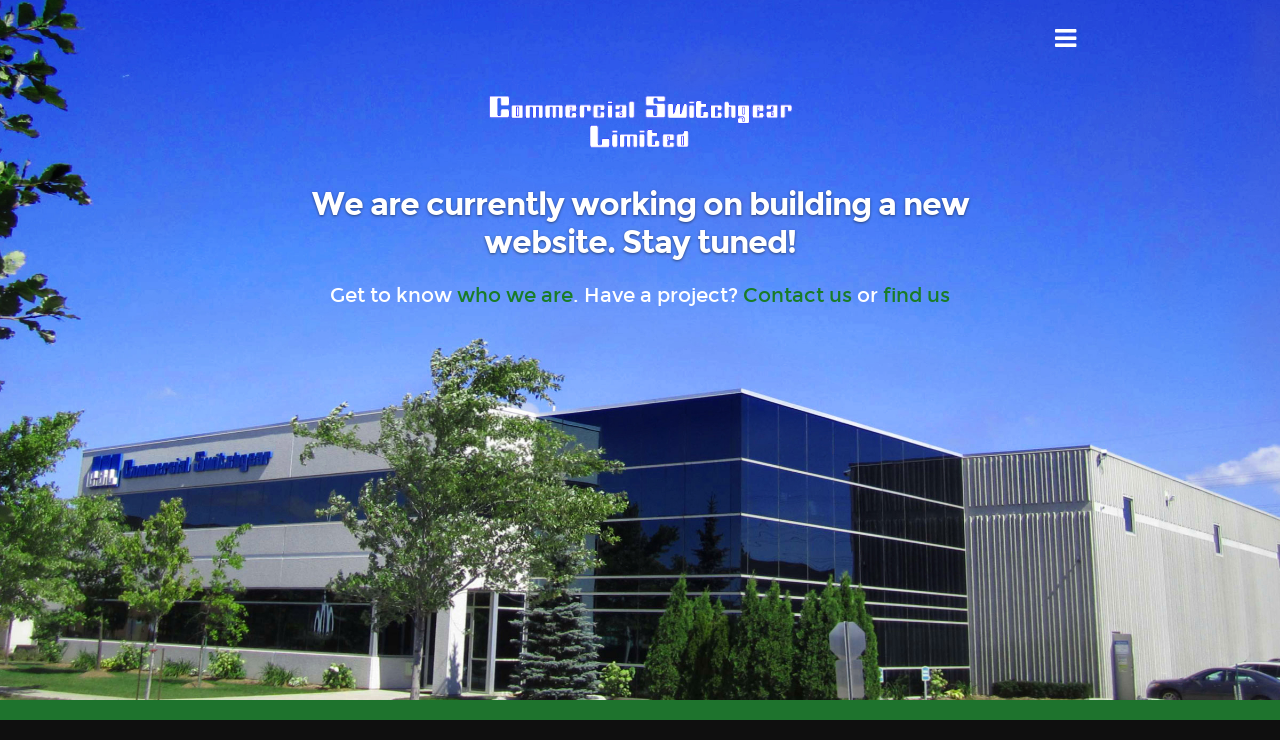

--- FILE ---
content_type: text/html; charset=UTF-8
request_url: https://www.comswgr.com/
body_size: 14389
content:

<!DOCTYPE html>
<!--[if lt IE 8 ]><html class="no-js ie ie7" lang="en"> <![endif]-->
<!--[if IE 8 ]><html class="no-js ie ie8" lang="en"> <![endif]-->
<!--[if (gte IE 8)|!(IE)]><!-->
<html class="no-js" lang="en">
<!--<![endif]-->

<head>
    <!--- Basic Page Needs
   ================================================== -->
    <meta charset="utf-8">
    <title>CSL</title>
    <meta name="description" content="">
    <meta name="author" content="">
    <!-- Mobile Specific Metas
   ================================================== -->
    <meta name="viewport" content="width=device-width, initial-scale=1, maximum-scale=1">
    <!-- CSS
    ================================================== -->
    <link rel="stylesheet" href="css/bootstrap.css">
    <link rel="stylesheet" href="css/default.css">
    <link rel="stylesheet" href="css/layout.css">
    <link rel="stylesheet" href="css/media-queries.css">
    <!-- Script
   ================================================== -->
    <script src="js/modernizr.js"></script>
    <script src='https://www.google.com/recaptcha/api.js'></script>
    <!-- Favicons
	================================================== -->
    <link rel="" href="">
</head>

<body>
    <div id="preloader">
        <div id="status">
            <img src="images/preloader.gif" height="64" width="64" alt="">
        </div>
    </div>    
       
      
  	
  	 	
    <!-- Intro Section
   ================================================== -->
    <section id="intro">
        <header class="row">
            <div id="logo">
                <a href="#">
                    <img src="images/CSL-Transparent-Logo.png" alt="Zoon">
                </a>
            </div>
            <!-- #nav-wrap -->
            <nav id="nav-wrap">
                <a class="menu-btn" href="#nav-wrap" title="Show navigation">Show navigation</a>
                <a class="menu-btn" href="#" title="Hide navigation">Hide navigation</a>
                <ul id="nav" class="nav">
                    <!-- .current -->
                    <li class="current"><a class="smoothscroll" href="#home">Home</a></li>
                    <li><a class="smoothscroll" href="#about">About</a></li>
                    <li><a class="smoothscroll" href="#location">Location</a></li>
                </ul>
                <!-- end #nav -->
            </nav>
            <!-- end #nav-wrap -->
        </header>
        <!-- Header End -->
        <div id="main" class="row">
            <div class="twelve columns">
                <h1>We are currently working on building a new website. Stay tuned!</h1>
                <!-- 	   		<p>Proin gravida nibh vel velit auctor aliquet. Aenean sollicitudin, lorem quis bibendum auctor, nisi elit consequat ipsum, nec sagittis sem nibh id elit.</p> -->
                <h4>Get to know <a href="#about" class="smoothscroll">who we are</a>. Have a project? <a href="#call-to-action" class="smoothscroll">Contact us</a> or <a href="#location" class="smoothscroll">find us</a></h4>
                <!-- <div id="counter" class="cf">
                    <span>134 <em>days</em></span> 
 					<span>12 <em>hours</em></span>
					<span>50 <em>minutes</em></span>
 					<span>33 <em>seconds</em></span> 
                </div> -->
                <!-- Begin MailChimp Signup Form -->
                <!-- <div id="mc_embed_signup">
	            <form action="http://facebook.us8.list-manage.com/subscribe/post?u=cdb7b577e41181934ed6a6a44&amp;id=e65110b38d" method="post" id="mc-embedded-subscribe-form" name="mc-embedded-subscribe-form" class="validate" target="_blank" novalidate>
	                  
	               <input type="email" value="" name="EMAIL" class="email" id="mce-EMAIL" placeholder="email address" required> -->
                <!-- real people should not fill this in and expect good things - do not remove this or risk form bot signups-->
                <!-- <div style="position: absolute; left: -5000px;"><input type="text" name="b_cdb7b577e41181934ed6a6a44_e65110b38d" value=""></div> -->
                <!-- <div class="clear"> -->
                <!-- <input type="submit" value="Subscribe" name="subscribe" id="mc-embedded-subscribe" class="button"> -->
                <!-- </div> -->
                <!-- </form> -->
            </div>
            <!-- 	         <ul class="social">
	            <li><a href="#"><i class="fa fa-facebook"></i></a></li>
	            <li><a href="#"><i class="fa fa-twitter"></i></a></li>
	            <li><a href="#"><i class="fa fa-google-plus"></i></a></li>
	            <li><a href="#"><i class="fa fa-linkedin"></i></a></li>
	            <li><a href="#"><i class="fa fa-instagram"></i></a></li>
	            <li><a href="#"><i class="fa fa-dribbble"></i></a></li>
	            <li><a href="#"><i class="fa fa-skype"></i></a></li>
            </ul> -->
        </div>
        </div>
        <!-- main end -->
    </section>
    <!-- end intro section -->
    <!-- About Section
   ================================================== -->
    <section id="about">
        <div class="row section-header">
            <div class="twelve columns">
                <div class="icon-wrap">
                    <i class="fa fa-group"></i>
                </div>
                <h1>About</h1>
                <p class="lead">Commercial Switchgear Limited is a CSA approved manufacturer of heavy duty Enclosures, Protection and Control Units, and Electrical Power Distribution Equipment for low and medium voltage applications. All equipment is built and tested to International, National, Regional and Local Standards. We have been serving the electrical industry in Sales, Engineering, Manufacturing and Service since 1978.
                </p>
            </div>
        </div>
        <!-- end section-header -->
        <div class="row section-content">
            <div class="six columns">
                <h3>Sales</h3>
                <p>Our experienced sales team can not only provide you with pricing, but can also assist in design criteria for indoor and outdoor Switchgear , metal enclosed or metal clad for low voltage applications up to 6000 Amp right up to medium voltage at 2000 Amp.
                </p>
            </div>
            <div class="six columns">
                <h3>Engineering</h3>
                <p>Complete computerized engineering service provides detailed bills of material and drawings. Our qualified personnel are on hand to answer all your technical inquiries.
                </p>
            </div>
        </div>
        <!-- end section-content -->
        <div class="row section-content">
            <div class="six columns">
                <h3>Manufacturing</h3>
                <p>All sheet metal, painting, bus work, assembly and testing is done in our factory. Our trained personnel make every effort to ensure customer satisfaction for quality and on time delivery. Our name depends on it!
                </p>
            </div>
            <div class="six columns">
                <h3>Service</h3>
                <p>We perform service work on ALL electrical manufacturers equipment ranging from preventive maintenance, protection and control, testing, and equipment modifications due to upgrading, updating or replacement due to malfunctioning or damaged equipment.
                </p>
            </div>
        </div>
        <!-- end section-content -->
        <div id="call-to-action">
            <div class="row">
           	
            	
                <!-- <h2><a href="http://www.dreamhost.com/r.cgi?287326|STYLESHOUT">For More Inquiry</a></h2> -->
                <!-- Form ================================================== -->
                <h2>For More Inquiry</h2>
                <form class="form-horizontal" method="post" role="form">
                                        <div class="form-group">
                       <!--  <label for="firstName" class="control-label col-md-2">First Name: </label> -->
                        <div class="col-md-3 col-md-offset-2">
                            <input type="text" class="form-control" id="companyName" name="companyName" value="" placeholder="Company Name">
                        </div>
                        <!-- <label for="lastName" class="control-label col-md-2">Last Name: </label> -->
                        <div class="col-md-3 col-md-offset-2">
                            <input type="text" class="form-control" id="fullName" name="fullName" value="" placeholder="Full Name">
                        </div>
                    </div>
                    <div class="form-group">
                        <!-- <label for="email" class="control-label col-md-2">Email: </label> -->
                        <div class="col-md-3 col-md-offset-2">
                            <input type="email" class="form-control" id="email" name="email" value="" placeholder="Email">
                        </div>
                        <!-- <label for="phone" class="control-label col-md-2">Phone: </label> -->
                        <div class="col-md-3 col-md-offset-2">
                            <input type="text" class="form-control" id="phone" name="phone" value="" placeholder="Phone">
                        </div>
                    </div>
                    <div class="form-group">
                        <!-- <label for="comments" class="control-label col-md-2">Questions: </label> -->
                        <div class="col-md-8 col-md-offset-2">
                            <textarea class="form-control" id="comments" name="cq" row="5" maxlength="500" placeholder="Comments/Questions"></textarea>
                        </div>
                    </div>
                    <div class="form-group">
                        <div class="g-recaptcha col-md-8 col-md-offset-4" data-sitekey="6LeDoiETAAAAAIzWl5NjWe272C4-UmvetCz9QY4j" data-theme="dark"></div>
                        <!-- This is for csg.aq testing -->
                        <!-- <div class="g-recaptcha col-md-8 col-md-offset-4" data-sitekey="6LeZiSETAAAAAIhjayGkgB_iF_EWgzslSylA-IGd" data-theme="dark"></div> -->
                    </div>
                    <div class="col-md-4 col-md-offset-4">
                        <input type="submit" value="Contact Us" name="contactus" id="mc-embedded-subscribe" class="button btn-large btn-block">
                    </div>
                </form>
                <!--  <p class="lead">
			      Looking for an awesome and reliable webhosting? Try <a href="http://www.dreamhost.com/r.cgi?287326|STYLESHOUT"><span>DreamHost</span></a>.
					Get <span>$50 off</span> when you sign up with the promocode <span>styleshout</span>. 
					<!-- Simply type	the promocode in the box labeled “Promo Code” when placing your order. -->
                <!--</p> -->
                <!-- <div class="action">
			        	<a href="http://www.dreamhost.com/r.cgi?287326|STYLESHOUT" class="button">Sign Up Now</a>
	         		</div> -->
            </div>
            <!-- end section-ads -->
        </div>
        <!-- end call-to-action -->
    </section>
    <!-- About Section End-->
    <!-- Location Section
   ================================================== -->
    <section id="location">
        <div class="contacts">
            <div class="row contact-details">
                <div class="columns">
                    <h3><i class="fa fa-home"></i>Address</h3>
                    <p>175 Racco Parkway, Thornhill
                        <br> Vaughan, Ontario
                        <br> L4J 8X9, Canada
                    </p>
                </div>
                <div class="columns">
                    <h3><i class="fa fa-phone"></i>Phone Numbers</h3>
                    <p>Phone: (905) 669-9270
                        <br> Mobile: (416) 663-1533
                        <br>
                    </p>
                </div>
                <div class="columns end">
                    <h3><i class="fa fa-fax"></i>Fax Number</h3>
                    <p>Fax: (905) 669-6080</p>
                    <!-- <p>johndoe@zoon.com<br>
				   	janedoe@zoon.com <br>
				   	juandelacruz@zoon.com
				   </p> -->
                </div>
            </div>
            <!-- end contact-details -->
        </div>
        <!-- end contacts -->
        <div id="map">
            <p class="map-error">Something went wrong... Unable to load map... Please try to enable javascript</p>
        </div>
        <!-- end map -->
    </section>
    <!-- end location section -->
    <!-- footer
   ================================================== -->
    <footer>
        <div class="row">
            <div class="twelve columns">
                <ul class="copyright">
                    <li>&copy; Copyright 2016</li>
                    <!-- <li>Design by <a title="Styleshout" href="http://www.styleshout.com/">Styleshout</a></li>   -->
                </ul>
            </div>
        </div>
        <div id="go-top"><a class="smoothscroll" title="Back to Top" href="#intro"><i class="icon-up-open"></i></a></div>
    </footer>
    <!-- Footer End-->
    <!-- Java Script
   ================================================== -->
    <script src="http://ajax.googleapis.com/ajax/libs/jquery/1.10.2/jquery.min.js"></script>
    <script>
    window.jQuery || document.write('<script src="js/jquery-1.10.2.min.js"><\/script>')
    </script>
    <script type="text/javascript" src="js/jquery-migrate-1.2.1.min.js"></script>
    <script src="http://maps.google.com/maps/api/js?sensor=true" type="text/javascript"></script>
    <script src="js/gmaps.js"></script>
    <script src="js/waypoints.js"></script>
    <script src="js/jquery.countdown.js"></script>
    <script src="js/jquery.placeholder.js"></script>
    <script src="js/backstretch.js"></script>
    <script src="js/init.js"></script>
    <script type="text/javascript" src="js/script.js"></script>
		<script>
		  (function(i,s,o,g,r,a,m){i['GoogleAnalyticsObject']=r;i[r]=i[r]||function(){
		  (i[r].q=i[r].q||[]).push(arguments)},i[r].l=1*new Date();a=s.createElement(o),
		  m=s.getElementsByTagName(o)[0];a.async=1;a.src=g;m.parentNode.insertBefore(a,m)
		  })(window,document,'script','https://www.google-analytics.com/analytics.js','ga');
		
		  ga('create', 'UA-83520898-1', 'auto');
		  ga('send', 'pageview');
		
		</script>
</body>
</html>

--- FILE ---
content_type: text/html; charset=utf-8
request_url: https://www.google.com/recaptcha/api2/anchor?ar=1&k=6LeDoiETAAAAAIzWl5NjWe272C4-UmvetCz9QY4j&co=aHR0cHM6Ly93d3cuY29tc3dnci5jb206NDQz&hl=en&v=PoyoqOPhxBO7pBk68S4YbpHZ&theme=dark&size=normal&anchor-ms=20000&execute-ms=30000&cb=lj629glay3o7
body_size: 49412
content:
<!DOCTYPE HTML><html dir="ltr" lang="en"><head><meta http-equiv="Content-Type" content="text/html; charset=UTF-8">
<meta http-equiv="X-UA-Compatible" content="IE=edge">
<title>reCAPTCHA</title>
<style type="text/css">
/* cyrillic-ext */
@font-face {
  font-family: 'Roboto';
  font-style: normal;
  font-weight: 400;
  font-stretch: 100%;
  src: url(//fonts.gstatic.com/s/roboto/v48/KFO7CnqEu92Fr1ME7kSn66aGLdTylUAMa3GUBHMdazTgWw.woff2) format('woff2');
  unicode-range: U+0460-052F, U+1C80-1C8A, U+20B4, U+2DE0-2DFF, U+A640-A69F, U+FE2E-FE2F;
}
/* cyrillic */
@font-face {
  font-family: 'Roboto';
  font-style: normal;
  font-weight: 400;
  font-stretch: 100%;
  src: url(//fonts.gstatic.com/s/roboto/v48/KFO7CnqEu92Fr1ME7kSn66aGLdTylUAMa3iUBHMdazTgWw.woff2) format('woff2');
  unicode-range: U+0301, U+0400-045F, U+0490-0491, U+04B0-04B1, U+2116;
}
/* greek-ext */
@font-face {
  font-family: 'Roboto';
  font-style: normal;
  font-weight: 400;
  font-stretch: 100%;
  src: url(//fonts.gstatic.com/s/roboto/v48/KFO7CnqEu92Fr1ME7kSn66aGLdTylUAMa3CUBHMdazTgWw.woff2) format('woff2');
  unicode-range: U+1F00-1FFF;
}
/* greek */
@font-face {
  font-family: 'Roboto';
  font-style: normal;
  font-weight: 400;
  font-stretch: 100%;
  src: url(//fonts.gstatic.com/s/roboto/v48/KFO7CnqEu92Fr1ME7kSn66aGLdTylUAMa3-UBHMdazTgWw.woff2) format('woff2');
  unicode-range: U+0370-0377, U+037A-037F, U+0384-038A, U+038C, U+038E-03A1, U+03A3-03FF;
}
/* math */
@font-face {
  font-family: 'Roboto';
  font-style: normal;
  font-weight: 400;
  font-stretch: 100%;
  src: url(//fonts.gstatic.com/s/roboto/v48/KFO7CnqEu92Fr1ME7kSn66aGLdTylUAMawCUBHMdazTgWw.woff2) format('woff2');
  unicode-range: U+0302-0303, U+0305, U+0307-0308, U+0310, U+0312, U+0315, U+031A, U+0326-0327, U+032C, U+032F-0330, U+0332-0333, U+0338, U+033A, U+0346, U+034D, U+0391-03A1, U+03A3-03A9, U+03B1-03C9, U+03D1, U+03D5-03D6, U+03F0-03F1, U+03F4-03F5, U+2016-2017, U+2034-2038, U+203C, U+2040, U+2043, U+2047, U+2050, U+2057, U+205F, U+2070-2071, U+2074-208E, U+2090-209C, U+20D0-20DC, U+20E1, U+20E5-20EF, U+2100-2112, U+2114-2115, U+2117-2121, U+2123-214F, U+2190, U+2192, U+2194-21AE, U+21B0-21E5, U+21F1-21F2, U+21F4-2211, U+2213-2214, U+2216-22FF, U+2308-230B, U+2310, U+2319, U+231C-2321, U+2336-237A, U+237C, U+2395, U+239B-23B7, U+23D0, U+23DC-23E1, U+2474-2475, U+25AF, U+25B3, U+25B7, U+25BD, U+25C1, U+25CA, U+25CC, U+25FB, U+266D-266F, U+27C0-27FF, U+2900-2AFF, U+2B0E-2B11, U+2B30-2B4C, U+2BFE, U+3030, U+FF5B, U+FF5D, U+1D400-1D7FF, U+1EE00-1EEFF;
}
/* symbols */
@font-face {
  font-family: 'Roboto';
  font-style: normal;
  font-weight: 400;
  font-stretch: 100%;
  src: url(//fonts.gstatic.com/s/roboto/v48/KFO7CnqEu92Fr1ME7kSn66aGLdTylUAMaxKUBHMdazTgWw.woff2) format('woff2');
  unicode-range: U+0001-000C, U+000E-001F, U+007F-009F, U+20DD-20E0, U+20E2-20E4, U+2150-218F, U+2190, U+2192, U+2194-2199, U+21AF, U+21E6-21F0, U+21F3, U+2218-2219, U+2299, U+22C4-22C6, U+2300-243F, U+2440-244A, U+2460-24FF, U+25A0-27BF, U+2800-28FF, U+2921-2922, U+2981, U+29BF, U+29EB, U+2B00-2BFF, U+4DC0-4DFF, U+FFF9-FFFB, U+10140-1018E, U+10190-1019C, U+101A0, U+101D0-101FD, U+102E0-102FB, U+10E60-10E7E, U+1D2C0-1D2D3, U+1D2E0-1D37F, U+1F000-1F0FF, U+1F100-1F1AD, U+1F1E6-1F1FF, U+1F30D-1F30F, U+1F315, U+1F31C, U+1F31E, U+1F320-1F32C, U+1F336, U+1F378, U+1F37D, U+1F382, U+1F393-1F39F, U+1F3A7-1F3A8, U+1F3AC-1F3AF, U+1F3C2, U+1F3C4-1F3C6, U+1F3CA-1F3CE, U+1F3D4-1F3E0, U+1F3ED, U+1F3F1-1F3F3, U+1F3F5-1F3F7, U+1F408, U+1F415, U+1F41F, U+1F426, U+1F43F, U+1F441-1F442, U+1F444, U+1F446-1F449, U+1F44C-1F44E, U+1F453, U+1F46A, U+1F47D, U+1F4A3, U+1F4B0, U+1F4B3, U+1F4B9, U+1F4BB, U+1F4BF, U+1F4C8-1F4CB, U+1F4D6, U+1F4DA, U+1F4DF, U+1F4E3-1F4E6, U+1F4EA-1F4ED, U+1F4F7, U+1F4F9-1F4FB, U+1F4FD-1F4FE, U+1F503, U+1F507-1F50B, U+1F50D, U+1F512-1F513, U+1F53E-1F54A, U+1F54F-1F5FA, U+1F610, U+1F650-1F67F, U+1F687, U+1F68D, U+1F691, U+1F694, U+1F698, U+1F6AD, U+1F6B2, U+1F6B9-1F6BA, U+1F6BC, U+1F6C6-1F6CF, U+1F6D3-1F6D7, U+1F6E0-1F6EA, U+1F6F0-1F6F3, U+1F6F7-1F6FC, U+1F700-1F7FF, U+1F800-1F80B, U+1F810-1F847, U+1F850-1F859, U+1F860-1F887, U+1F890-1F8AD, U+1F8B0-1F8BB, U+1F8C0-1F8C1, U+1F900-1F90B, U+1F93B, U+1F946, U+1F984, U+1F996, U+1F9E9, U+1FA00-1FA6F, U+1FA70-1FA7C, U+1FA80-1FA89, U+1FA8F-1FAC6, U+1FACE-1FADC, U+1FADF-1FAE9, U+1FAF0-1FAF8, U+1FB00-1FBFF;
}
/* vietnamese */
@font-face {
  font-family: 'Roboto';
  font-style: normal;
  font-weight: 400;
  font-stretch: 100%;
  src: url(//fonts.gstatic.com/s/roboto/v48/KFO7CnqEu92Fr1ME7kSn66aGLdTylUAMa3OUBHMdazTgWw.woff2) format('woff2');
  unicode-range: U+0102-0103, U+0110-0111, U+0128-0129, U+0168-0169, U+01A0-01A1, U+01AF-01B0, U+0300-0301, U+0303-0304, U+0308-0309, U+0323, U+0329, U+1EA0-1EF9, U+20AB;
}
/* latin-ext */
@font-face {
  font-family: 'Roboto';
  font-style: normal;
  font-weight: 400;
  font-stretch: 100%;
  src: url(//fonts.gstatic.com/s/roboto/v48/KFO7CnqEu92Fr1ME7kSn66aGLdTylUAMa3KUBHMdazTgWw.woff2) format('woff2');
  unicode-range: U+0100-02BA, U+02BD-02C5, U+02C7-02CC, U+02CE-02D7, U+02DD-02FF, U+0304, U+0308, U+0329, U+1D00-1DBF, U+1E00-1E9F, U+1EF2-1EFF, U+2020, U+20A0-20AB, U+20AD-20C0, U+2113, U+2C60-2C7F, U+A720-A7FF;
}
/* latin */
@font-face {
  font-family: 'Roboto';
  font-style: normal;
  font-weight: 400;
  font-stretch: 100%;
  src: url(//fonts.gstatic.com/s/roboto/v48/KFO7CnqEu92Fr1ME7kSn66aGLdTylUAMa3yUBHMdazQ.woff2) format('woff2');
  unicode-range: U+0000-00FF, U+0131, U+0152-0153, U+02BB-02BC, U+02C6, U+02DA, U+02DC, U+0304, U+0308, U+0329, U+2000-206F, U+20AC, U+2122, U+2191, U+2193, U+2212, U+2215, U+FEFF, U+FFFD;
}
/* cyrillic-ext */
@font-face {
  font-family: 'Roboto';
  font-style: normal;
  font-weight: 500;
  font-stretch: 100%;
  src: url(//fonts.gstatic.com/s/roboto/v48/KFO7CnqEu92Fr1ME7kSn66aGLdTylUAMa3GUBHMdazTgWw.woff2) format('woff2');
  unicode-range: U+0460-052F, U+1C80-1C8A, U+20B4, U+2DE0-2DFF, U+A640-A69F, U+FE2E-FE2F;
}
/* cyrillic */
@font-face {
  font-family: 'Roboto';
  font-style: normal;
  font-weight: 500;
  font-stretch: 100%;
  src: url(//fonts.gstatic.com/s/roboto/v48/KFO7CnqEu92Fr1ME7kSn66aGLdTylUAMa3iUBHMdazTgWw.woff2) format('woff2');
  unicode-range: U+0301, U+0400-045F, U+0490-0491, U+04B0-04B1, U+2116;
}
/* greek-ext */
@font-face {
  font-family: 'Roboto';
  font-style: normal;
  font-weight: 500;
  font-stretch: 100%;
  src: url(//fonts.gstatic.com/s/roboto/v48/KFO7CnqEu92Fr1ME7kSn66aGLdTylUAMa3CUBHMdazTgWw.woff2) format('woff2');
  unicode-range: U+1F00-1FFF;
}
/* greek */
@font-face {
  font-family: 'Roboto';
  font-style: normal;
  font-weight: 500;
  font-stretch: 100%;
  src: url(//fonts.gstatic.com/s/roboto/v48/KFO7CnqEu92Fr1ME7kSn66aGLdTylUAMa3-UBHMdazTgWw.woff2) format('woff2');
  unicode-range: U+0370-0377, U+037A-037F, U+0384-038A, U+038C, U+038E-03A1, U+03A3-03FF;
}
/* math */
@font-face {
  font-family: 'Roboto';
  font-style: normal;
  font-weight: 500;
  font-stretch: 100%;
  src: url(//fonts.gstatic.com/s/roboto/v48/KFO7CnqEu92Fr1ME7kSn66aGLdTylUAMawCUBHMdazTgWw.woff2) format('woff2');
  unicode-range: U+0302-0303, U+0305, U+0307-0308, U+0310, U+0312, U+0315, U+031A, U+0326-0327, U+032C, U+032F-0330, U+0332-0333, U+0338, U+033A, U+0346, U+034D, U+0391-03A1, U+03A3-03A9, U+03B1-03C9, U+03D1, U+03D5-03D6, U+03F0-03F1, U+03F4-03F5, U+2016-2017, U+2034-2038, U+203C, U+2040, U+2043, U+2047, U+2050, U+2057, U+205F, U+2070-2071, U+2074-208E, U+2090-209C, U+20D0-20DC, U+20E1, U+20E5-20EF, U+2100-2112, U+2114-2115, U+2117-2121, U+2123-214F, U+2190, U+2192, U+2194-21AE, U+21B0-21E5, U+21F1-21F2, U+21F4-2211, U+2213-2214, U+2216-22FF, U+2308-230B, U+2310, U+2319, U+231C-2321, U+2336-237A, U+237C, U+2395, U+239B-23B7, U+23D0, U+23DC-23E1, U+2474-2475, U+25AF, U+25B3, U+25B7, U+25BD, U+25C1, U+25CA, U+25CC, U+25FB, U+266D-266F, U+27C0-27FF, U+2900-2AFF, U+2B0E-2B11, U+2B30-2B4C, U+2BFE, U+3030, U+FF5B, U+FF5D, U+1D400-1D7FF, U+1EE00-1EEFF;
}
/* symbols */
@font-face {
  font-family: 'Roboto';
  font-style: normal;
  font-weight: 500;
  font-stretch: 100%;
  src: url(//fonts.gstatic.com/s/roboto/v48/KFO7CnqEu92Fr1ME7kSn66aGLdTylUAMaxKUBHMdazTgWw.woff2) format('woff2');
  unicode-range: U+0001-000C, U+000E-001F, U+007F-009F, U+20DD-20E0, U+20E2-20E4, U+2150-218F, U+2190, U+2192, U+2194-2199, U+21AF, U+21E6-21F0, U+21F3, U+2218-2219, U+2299, U+22C4-22C6, U+2300-243F, U+2440-244A, U+2460-24FF, U+25A0-27BF, U+2800-28FF, U+2921-2922, U+2981, U+29BF, U+29EB, U+2B00-2BFF, U+4DC0-4DFF, U+FFF9-FFFB, U+10140-1018E, U+10190-1019C, U+101A0, U+101D0-101FD, U+102E0-102FB, U+10E60-10E7E, U+1D2C0-1D2D3, U+1D2E0-1D37F, U+1F000-1F0FF, U+1F100-1F1AD, U+1F1E6-1F1FF, U+1F30D-1F30F, U+1F315, U+1F31C, U+1F31E, U+1F320-1F32C, U+1F336, U+1F378, U+1F37D, U+1F382, U+1F393-1F39F, U+1F3A7-1F3A8, U+1F3AC-1F3AF, U+1F3C2, U+1F3C4-1F3C6, U+1F3CA-1F3CE, U+1F3D4-1F3E0, U+1F3ED, U+1F3F1-1F3F3, U+1F3F5-1F3F7, U+1F408, U+1F415, U+1F41F, U+1F426, U+1F43F, U+1F441-1F442, U+1F444, U+1F446-1F449, U+1F44C-1F44E, U+1F453, U+1F46A, U+1F47D, U+1F4A3, U+1F4B0, U+1F4B3, U+1F4B9, U+1F4BB, U+1F4BF, U+1F4C8-1F4CB, U+1F4D6, U+1F4DA, U+1F4DF, U+1F4E3-1F4E6, U+1F4EA-1F4ED, U+1F4F7, U+1F4F9-1F4FB, U+1F4FD-1F4FE, U+1F503, U+1F507-1F50B, U+1F50D, U+1F512-1F513, U+1F53E-1F54A, U+1F54F-1F5FA, U+1F610, U+1F650-1F67F, U+1F687, U+1F68D, U+1F691, U+1F694, U+1F698, U+1F6AD, U+1F6B2, U+1F6B9-1F6BA, U+1F6BC, U+1F6C6-1F6CF, U+1F6D3-1F6D7, U+1F6E0-1F6EA, U+1F6F0-1F6F3, U+1F6F7-1F6FC, U+1F700-1F7FF, U+1F800-1F80B, U+1F810-1F847, U+1F850-1F859, U+1F860-1F887, U+1F890-1F8AD, U+1F8B0-1F8BB, U+1F8C0-1F8C1, U+1F900-1F90B, U+1F93B, U+1F946, U+1F984, U+1F996, U+1F9E9, U+1FA00-1FA6F, U+1FA70-1FA7C, U+1FA80-1FA89, U+1FA8F-1FAC6, U+1FACE-1FADC, U+1FADF-1FAE9, U+1FAF0-1FAF8, U+1FB00-1FBFF;
}
/* vietnamese */
@font-face {
  font-family: 'Roboto';
  font-style: normal;
  font-weight: 500;
  font-stretch: 100%;
  src: url(//fonts.gstatic.com/s/roboto/v48/KFO7CnqEu92Fr1ME7kSn66aGLdTylUAMa3OUBHMdazTgWw.woff2) format('woff2');
  unicode-range: U+0102-0103, U+0110-0111, U+0128-0129, U+0168-0169, U+01A0-01A1, U+01AF-01B0, U+0300-0301, U+0303-0304, U+0308-0309, U+0323, U+0329, U+1EA0-1EF9, U+20AB;
}
/* latin-ext */
@font-face {
  font-family: 'Roboto';
  font-style: normal;
  font-weight: 500;
  font-stretch: 100%;
  src: url(//fonts.gstatic.com/s/roboto/v48/KFO7CnqEu92Fr1ME7kSn66aGLdTylUAMa3KUBHMdazTgWw.woff2) format('woff2');
  unicode-range: U+0100-02BA, U+02BD-02C5, U+02C7-02CC, U+02CE-02D7, U+02DD-02FF, U+0304, U+0308, U+0329, U+1D00-1DBF, U+1E00-1E9F, U+1EF2-1EFF, U+2020, U+20A0-20AB, U+20AD-20C0, U+2113, U+2C60-2C7F, U+A720-A7FF;
}
/* latin */
@font-face {
  font-family: 'Roboto';
  font-style: normal;
  font-weight: 500;
  font-stretch: 100%;
  src: url(//fonts.gstatic.com/s/roboto/v48/KFO7CnqEu92Fr1ME7kSn66aGLdTylUAMa3yUBHMdazQ.woff2) format('woff2');
  unicode-range: U+0000-00FF, U+0131, U+0152-0153, U+02BB-02BC, U+02C6, U+02DA, U+02DC, U+0304, U+0308, U+0329, U+2000-206F, U+20AC, U+2122, U+2191, U+2193, U+2212, U+2215, U+FEFF, U+FFFD;
}
/* cyrillic-ext */
@font-face {
  font-family: 'Roboto';
  font-style: normal;
  font-weight: 900;
  font-stretch: 100%;
  src: url(//fonts.gstatic.com/s/roboto/v48/KFO7CnqEu92Fr1ME7kSn66aGLdTylUAMa3GUBHMdazTgWw.woff2) format('woff2');
  unicode-range: U+0460-052F, U+1C80-1C8A, U+20B4, U+2DE0-2DFF, U+A640-A69F, U+FE2E-FE2F;
}
/* cyrillic */
@font-face {
  font-family: 'Roboto';
  font-style: normal;
  font-weight: 900;
  font-stretch: 100%;
  src: url(//fonts.gstatic.com/s/roboto/v48/KFO7CnqEu92Fr1ME7kSn66aGLdTylUAMa3iUBHMdazTgWw.woff2) format('woff2');
  unicode-range: U+0301, U+0400-045F, U+0490-0491, U+04B0-04B1, U+2116;
}
/* greek-ext */
@font-face {
  font-family: 'Roboto';
  font-style: normal;
  font-weight: 900;
  font-stretch: 100%;
  src: url(//fonts.gstatic.com/s/roboto/v48/KFO7CnqEu92Fr1ME7kSn66aGLdTylUAMa3CUBHMdazTgWw.woff2) format('woff2');
  unicode-range: U+1F00-1FFF;
}
/* greek */
@font-face {
  font-family: 'Roboto';
  font-style: normal;
  font-weight: 900;
  font-stretch: 100%;
  src: url(//fonts.gstatic.com/s/roboto/v48/KFO7CnqEu92Fr1ME7kSn66aGLdTylUAMa3-UBHMdazTgWw.woff2) format('woff2');
  unicode-range: U+0370-0377, U+037A-037F, U+0384-038A, U+038C, U+038E-03A1, U+03A3-03FF;
}
/* math */
@font-face {
  font-family: 'Roboto';
  font-style: normal;
  font-weight: 900;
  font-stretch: 100%;
  src: url(//fonts.gstatic.com/s/roboto/v48/KFO7CnqEu92Fr1ME7kSn66aGLdTylUAMawCUBHMdazTgWw.woff2) format('woff2');
  unicode-range: U+0302-0303, U+0305, U+0307-0308, U+0310, U+0312, U+0315, U+031A, U+0326-0327, U+032C, U+032F-0330, U+0332-0333, U+0338, U+033A, U+0346, U+034D, U+0391-03A1, U+03A3-03A9, U+03B1-03C9, U+03D1, U+03D5-03D6, U+03F0-03F1, U+03F4-03F5, U+2016-2017, U+2034-2038, U+203C, U+2040, U+2043, U+2047, U+2050, U+2057, U+205F, U+2070-2071, U+2074-208E, U+2090-209C, U+20D0-20DC, U+20E1, U+20E5-20EF, U+2100-2112, U+2114-2115, U+2117-2121, U+2123-214F, U+2190, U+2192, U+2194-21AE, U+21B0-21E5, U+21F1-21F2, U+21F4-2211, U+2213-2214, U+2216-22FF, U+2308-230B, U+2310, U+2319, U+231C-2321, U+2336-237A, U+237C, U+2395, U+239B-23B7, U+23D0, U+23DC-23E1, U+2474-2475, U+25AF, U+25B3, U+25B7, U+25BD, U+25C1, U+25CA, U+25CC, U+25FB, U+266D-266F, U+27C0-27FF, U+2900-2AFF, U+2B0E-2B11, U+2B30-2B4C, U+2BFE, U+3030, U+FF5B, U+FF5D, U+1D400-1D7FF, U+1EE00-1EEFF;
}
/* symbols */
@font-face {
  font-family: 'Roboto';
  font-style: normal;
  font-weight: 900;
  font-stretch: 100%;
  src: url(//fonts.gstatic.com/s/roboto/v48/KFO7CnqEu92Fr1ME7kSn66aGLdTylUAMaxKUBHMdazTgWw.woff2) format('woff2');
  unicode-range: U+0001-000C, U+000E-001F, U+007F-009F, U+20DD-20E0, U+20E2-20E4, U+2150-218F, U+2190, U+2192, U+2194-2199, U+21AF, U+21E6-21F0, U+21F3, U+2218-2219, U+2299, U+22C4-22C6, U+2300-243F, U+2440-244A, U+2460-24FF, U+25A0-27BF, U+2800-28FF, U+2921-2922, U+2981, U+29BF, U+29EB, U+2B00-2BFF, U+4DC0-4DFF, U+FFF9-FFFB, U+10140-1018E, U+10190-1019C, U+101A0, U+101D0-101FD, U+102E0-102FB, U+10E60-10E7E, U+1D2C0-1D2D3, U+1D2E0-1D37F, U+1F000-1F0FF, U+1F100-1F1AD, U+1F1E6-1F1FF, U+1F30D-1F30F, U+1F315, U+1F31C, U+1F31E, U+1F320-1F32C, U+1F336, U+1F378, U+1F37D, U+1F382, U+1F393-1F39F, U+1F3A7-1F3A8, U+1F3AC-1F3AF, U+1F3C2, U+1F3C4-1F3C6, U+1F3CA-1F3CE, U+1F3D4-1F3E0, U+1F3ED, U+1F3F1-1F3F3, U+1F3F5-1F3F7, U+1F408, U+1F415, U+1F41F, U+1F426, U+1F43F, U+1F441-1F442, U+1F444, U+1F446-1F449, U+1F44C-1F44E, U+1F453, U+1F46A, U+1F47D, U+1F4A3, U+1F4B0, U+1F4B3, U+1F4B9, U+1F4BB, U+1F4BF, U+1F4C8-1F4CB, U+1F4D6, U+1F4DA, U+1F4DF, U+1F4E3-1F4E6, U+1F4EA-1F4ED, U+1F4F7, U+1F4F9-1F4FB, U+1F4FD-1F4FE, U+1F503, U+1F507-1F50B, U+1F50D, U+1F512-1F513, U+1F53E-1F54A, U+1F54F-1F5FA, U+1F610, U+1F650-1F67F, U+1F687, U+1F68D, U+1F691, U+1F694, U+1F698, U+1F6AD, U+1F6B2, U+1F6B9-1F6BA, U+1F6BC, U+1F6C6-1F6CF, U+1F6D3-1F6D7, U+1F6E0-1F6EA, U+1F6F0-1F6F3, U+1F6F7-1F6FC, U+1F700-1F7FF, U+1F800-1F80B, U+1F810-1F847, U+1F850-1F859, U+1F860-1F887, U+1F890-1F8AD, U+1F8B0-1F8BB, U+1F8C0-1F8C1, U+1F900-1F90B, U+1F93B, U+1F946, U+1F984, U+1F996, U+1F9E9, U+1FA00-1FA6F, U+1FA70-1FA7C, U+1FA80-1FA89, U+1FA8F-1FAC6, U+1FACE-1FADC, U+1FADF-1FAE9, U+1FAF0-1FAF8, U+1FB00-1FBFF;
}
/* vietnamese */
@font-face {
  font-family: 'Roboto';
  font-style: normal;
  font-weight: 900;
  font-stretch: 100%;
  src: url(//fonts.gstatic.com/s/roboto/v48/KFO7CnqEu92Fr1ME7kSn66aGLdTylUAMa3OUBHMdazTgWw.woff2) format('woff2');
  unicode-range: U+0102-0103, U+0110-0111, U+0128-0129, U+0168-0169, U+01A0-01A1, U+01AF-01B0, U+0300-0301, U+0303-0304, U+0308-0309, U+0323, U+0329, U+1EA0-1EF9, U+20AB;
}
/* latin-ext */
@font-face {
  font-family: 'Roboto';
  font-style: normal;
  font-weight: 900;
  font-stretch: 100%;
  src: url(//fonts.gstatic.com/s/roboto/v48/KFO7CnqEu92Fr1ME7kSn66aGLdTylUAMa3KUBHMdazTgWw.woff2) format('woff2');
  unicode-range: U+0100-02BA, U+02BD-02C5, U+02C7-02CC, U+02CE-02D7, U+02DD-02FF, U+0304, U+0308, U+0329, U+1D00-1DBF, U+1E00-1E9F, U+1EF2-1EFF, U+2020, U+20A0-20AB, U+20AD-20C0, U+2113, U+2C60-2C7F, U+A720-A7FF;
}
/* latin */
@font-face {
  font-family: 'Roboto';
  font-style: normal;
  font-weight: 900;
  font-stretch: 100%;
  src: url(//fonts.gstatic.com/s/roboto/v48/KFO7CnqEu92Fr1ME7kSn66aGLdTylUAMa3yUBHMdazQ.woff2) format('woff2');
  unicode-range: U+0000-00FF, U+0131, U+0152-0153, U+02BB-02BC, U+02C6, U+02DA, U+02DC, U+0304, U+0308, U+0329, U+2000-206F, U+20AC, U+2122, U+2191, U+2193, U+2212, U+2215, U+FEFF, U+FFFD;
}

</style>
<link rel="stylesheet" type="text/css" href="https://www.gstatic.com/recaptcha/releases/PoyoqOPhxBO7pBk68S4YbpHZ/styles__ltr.css">
<script nonce="__liTY069BHnbflR9XwKFg" type="text/javascript">window['__recaptcha_api'] = 'https://www.google.com/recaptcha/api2/';</script>
<script type="text/javascript" src="https://www.gstatic.com/recaptcha/releases/PoyoqOPhxBO7pBk68S4YbpHZ/recaptcha__en.js" nonce="__liTY069BHnbflR9XwKFg">
      
    </script></head>
<body><div id="rc-anchor-alert" class="rc-anchor-alert"></div>
<input type="hidden" id="recaptcha-token" value="[base64]">
<script type="text/javascript" nonce="__liTY069BHnbflR9XwKFg">
      recaptcha.anchor.Main.init("[\x22ainput\x22,[\x22bgdata\x22,\x22\x22,\[base64]/[base64]/bmV3IFpbdF0obVswXSk6Sz09Mj9uZXcgWlt0XShtWzBdLG1bMV0pOks9PTM/bmV3IFpbdF0obVswXSxtWzFdLG1bMl0pOks9PTQ/[base64]/[base64]/[base64]/[base64]/[base64]/[base64]/[base64]/[base64]/[base64]/[base64]/[base64]/[base64]/[base64]/[base64]\\u003d\\u003d\x22,\[base64]\x22,\x22ZBIHfcK7AFLCq24Wwo0ELMO3w40Gwp9DJXRINwYyw6cjM8Kdw5TDgz8fcxLCgMKqa27CpsOkw59kJRpXDE7Dg1XCgsKJw43DuMKKEsO7w7Myw7jCm8K2GcONfsOXE11gw7lqMsOJwopVw5vChmbCusKbN8Klwp/Cg2jDtkjCvsKPb2pVwrI4czrCul/DswDCqcKFHjRjwrjDmFPCvcOmw4PDhcKZEw8Re8OiwoTCnyzDj8KxMWl/w74cwo3DuWfDrgheMMO5w6nCi8OhIEvDuMKMXDnDjcOnUyjChsOtWVnCv08qPMKVRMObwpHCqcKSwoTCulzDicKZwo1sccOlwodQwpPCinXCjy/DncKfPRjCoArCsMOzMELDlMOuw6nCqntuPsO4WSXDlsKCfMO5ZMK8w6kOwoF+wofCgcKhworCusKuwposwrHCh8Opwr/[base64]/DlyrDqwrCq8OjwpwqPy3DqHPDqMKlWMOEw4M+w5Amw6TCrsO0wq5zUB7CjQ9KUxkcwofDq8KDFsOZwpzClz5ZwqEzAzfDs8O4QMOqDsKoesKDw4PCmHFbw4DCtsKqwr5ywpzCuUnDo8KicMO2w6tPwqjCmwjCoVpbdwDCgsKHw5d0UE/[base64]/[base64]/wrrDp3wMw6JsFcKZwo7CusOHG8O1w4PCn3/[base64]/[base64]/wovDrMK1wrHCh1nDqjIsOgHChgBRw4/DsMOTBk8gMidRw7zCmsOsw7ERb8OabcOmKGAywrLDgcO5wq7CqsKLQBzCh8Kuw69Vw7fCgQgYNcK2w559LxfDu8OAA8OfF3PCvUksZmF2S8O2bcKhwqIuNsO8wrzCtzVMw4LCi8Oww7jDscKgwrHCmcKaRMKhc8OBw4RJWcKGw6VcMcOtw7/CmMKGW8OXwoFPK8KcwoVBwrHCrsK2J8OjKnnDry0DbsK4w4U7wp1Zw5p3w4R4wr7CryB9WMKBOcOvwqwzwq/Dm8OEIcKDbQ3DgcKdw77CicKBwpkQEsKHw7TDnxooC8KjwpsCakZhXcO/wptjOx5MwpcOwqFBwqjDisKSw6Y3w4Rsw5bCtwRZfMKqw5PCqcKnw6TDjhTClcKnH1oHw7IbDMKqw4R9FwTCv2PCtXIDwpPDggrDlnrCtsKqacO9wpRZwqHCrVbCoWPDucKpCS7DusOLTsKbw4LDn2BuJ3nCncOZZUXCoHh/w6/DssK3U0PDtMOJwp0Hw7YGPsOnKMKCUU7CrF3CoRANw5t+YlrCo8KUw4rDgcOsw6bCncOvw4A3wo9QwoDCusKFwrrCgcOow4Jyw73ClQnCo3tlw7DCr8Opwq/DgcOPwrLChcK7K0jDi8K/RH0VAMKGBMKOI1LCiMKlw7l9w5HCk8KMwrvDkBF3ZMKmMcKfw6/CicKNMzvCvjwaw4nDmMKyw67Do8KGwokvw7MWwqbDksOiw7PDksKjKsO6QnrDs8KdAcKqcFbDhsKaCEHDicOgbUnDhcKyTcOnbMOqwqovw5wvwpVWwpnDoGbCmsOqWsKUw5DDoS/DoA8nBS3Cn1hUVUrDpHzCsmTDrxXDssKaw7Zjw7rClcOew4IKw44lUXQiw5UjT8OdQsOQFcK7wooqw6Ubw5LCrTHDk8O3E8O/w7PDpsOVw6U9GXfCkwzDvMOrwobDlXoUbHZzwrdcNsKWw5J5WsOYwp1qw6QKWcKCEFZnwq/DscOHC8OTwr8UVyLCmljCgh3CuHEIBRDCrWvDl8OLdGgjw4xlwqXCoEV0ZDIxVcKmMwnCmcK8QcKewo1lacOyw4sLw4DDvMOUw4clw7gdw5E3RcKHw4scFUPCkA0GwpcUw53Cr8O0ECU9c8OxMS7Dtn/Cmy85Eikqw4NKwqrCjFvDuSLDlQdrwq/Drz7CgFZ9w4gTwo3CvnTDt8KAw6BkOW4mGcKkw73CnMOpw4PDjsOhwr/CtjskacOsw699w43CssOuAVdwwo3Dp0lzdcKcw5TCgcOqHMO4wpYLI8O1NsKJMDRtw4ZXX8Kuw57Dm1TCrMOOcyovUzIAw7fCmhBKwozDnBBJRcKDwq5/[base64]/DhEPDsMKQw6/DnVnCusOxF0UrAU3Di8Kkw5bDgsKJWMKNB8O/w7LCpWfDtcKHJGnCi8KgRcORwpfDmMOPYC/CmSfDk0jDusOQecOJZsO3ecOiwpQNN8OwwqPDksK1RnTCi3ELw7TCoWsuw5F/wojDnsK2w5QHF8OuwpHDo0TDkUrDusKEcU5lWcKqw4fDqcKXSm0Nwp3DkMOPw59YacKjwrPDvUtiwqjDmA4ywprDlzUdwo5UHsKaw6MPw69QfMOjTk3CoypjeMKtwofCjsKTw4/ClcO3w606TzLCisOgwrfChyx8cMOWw7RCd8OGwoh1bcKEw4TDii0/w6FBwpXDijgYW8KVwrvDj8KpBcKvwrDDrMKHS8Oywo7CuS8NWWEZCibCvsOFw4RrLcOJNhxXwrPDh0bDoDbDlw4FLcK/w50CeMKUwr4zwrzCt8OZannDn8KCJG7CljfDjMOkM8KRwpHCkHBTw5XCpMKowobCgcOrwq/CqQIlX8OWCm5Zw4jClMKSwqDDlsOoworDgMKIwocrwp5GSsK6w4vCogQAfXEmwpIbcsKWwpjDlcKuw5xKwpfCrcOjRMOIwrPCjcOQf3vDg8Kmwqoyw4sGw6VbeC4FwqdwYC8oIMOiT1jDhmELHFUgw4/Dh8Ohd8OuW8OQw5ABw695w4rCl8OrwqzCkcKgeAjDrnrDuTRQVz/Cp8Orwp8qVy9+w4LChB11wrXCkMKLMsOBwrkOwop4wqN1wqhZwoHDv3/[base64]/DmSVoRQJgwr4ME24/wo/ChsKKw6Nsw6Zxw7rDuMKRwocDw48wwo7DjCXCtBHCpsKsw7bDvSPCsn3DmsOWw4Ivw5wbwpMIa8Oow5fDq3IRS8KQwpMHXcOLEMOTQMKfVDR3D8KJC8O+al0ibXZNwpxXw4TDl28Aa8K9HlEKwrJAJ3nCqz/DisOPwqYEwpLCmcKAwqzCrHTDhkQbwpJ0RMOZw40Sw7LDisOgSsOWw7vDuWEhw59FbsKvw5YoZi4TwrXCucKcWcKTwocpWGbDhMOBTsOpwovCpMOpw64lVcOhwobClsKZWMKQdynDosOXwonCqi/DkBDCgsKdwqLCoMKuRsObwo7CnMOsfGDCrjbDlAPDvMOZwqBrwrTDlw8Cw5xWwrVXF8OYwpPCsgvDvsKIPcKdbRdwKcK7OCXCnMOqExtlC8KnN8Kkw4FFw4zDjBQ+QcO8wqUZNXvDtsK4wq/DuMKMwpxww7LCtRw1ScKZw4NycRrDlcKETMKpwpDDvMO/SMOYcMK1woNhYUAzwp/DgyoocMK+w7nDrz1HdcKwwq01wr4cB29Mw7VtYWRPwok2wo0XFDRVwrzDmsOhwqcKwq5BHiXDm8KAPDXDn8OUNcONwo7Cgz5UfcKIwpVtwrkpw4tswrclJFzDqSzCj8KTD8OZw6Q+bcK1wonCtMKcwqB1wr4nZgU5wr7Dk8OTHSRrdCjCg8OOw6gVw4IvUUE4wq/[base64]/DhMOAw4MjwrHCncOKw7lpwrDDqsOywqDDmBhMwrLCuT3Dp8OTNFbCo1/DtQLCnmJkD8KtYAnDnw1/w6NRw49lwoDDkWULwplvwqjDhcKWw75EwoPCtsKkETZDNMKpccOOLsKOwprChmXCuS7Cuhwdwq3CtEvDmEwYHcKEwqPCtsKDw7/DhMKKw6fClcKaccKrw7rClg7DoGvCrcKKdsKRasK9KhM2w4vCjnXCs8OfCsOoMcKGByh2csO6HsKwYi/DmVl5ZsOpwqjCrMOcw4LDpjEew7l2w6ELw64Aw6HCiyDCgysDw4nCmQPCkcOwIQkww6YBw78ZwqxRQcKEwq5qBMKPwo/DncKpUsKnLnJBw6nCvMKjDiROKXfCvcKVw5LChybDiz/CisKeIxbDvMO+w7LCpCIfccOUwoQlTTc9SMO+w5vDpR3Do2s1wo9VasKsaydRwofDksOOb1UiWgbDhsKtFDzCqTTCh8ObSsO3W00Vwqt4f8KywovCmT96IcOSNcKBF1LDu8OTwoRrw4XDqiPDucKswoQyWAkTw63DhsK1wp9vw7l0KMOyFghVwo/CnMKjAhDCrQnChwIBEMKXw5laI8K4Vnpfw7/[base64]/[base64]/[base64]/[base64]/w7HCo8KlfsKIAQzCnw9RfF7Ck8K+HF7DmFbDk8O8wq/Dj8ObwqUXbhbDlWvChnIywo1Hf8KPMMKIJRHCrMK3woYYw7VpfGbDsFPCr8KISA5GNV8UEFzDh8KawrAkwonCt8OIwp5zWT98bFxJJMKmBsOSw7AqRMKsw4ZLwq5tw43CmgzDgDTDkcKrWz9/w4/Coy0Lw4fDksKCwo9Nw798S8Kmw7kDVcK9w7JDwonDrcO2dcK4w7PDssOwSMKmCMO9dcOqDijCsCnDnxtKw6XCpAAFKyTCpsKVNcKyw6w4wqsWSsK8wpHDmcK1OgXDuC0mw7XDmW/[base64]/CoMKawqHCmcKiTcO2Kxoww4kDwqkQw6ZVw4Etwq/CgjDCpHTDiMOHwrU+a1ViwpTCicKbXsK0BnRiwrNBNzkvEMOxeQBAGcO6K8K6wpPDssKIXj7CjMKkTQYcUH5cw7XCgy/Ck0HDrUQ+N8KvXgnCqkFiRcKlO8ORW8OMw4LDn8KBDkgGwqDCoMORw5Ydcjp/fEPCoBJpwqPCgsKse17CkHoFNUzDtU7DosKIICRMKlbDiGxZw54kwqbCr8OtwpfDs3rDgMKULMO2w7/Cszgawr/[base64]/Dq3Mgw5lQS35Zw7PCtjXDrcOfKxpQLWbCl2PCkcKIEEzDm8OZw7BGMTo+wq85d8KeEMKxwqF9w4QOcsOFQcKFwq9ewp/[base64]/DiwLDrsKPa8KPw4FRQxsXwroNUEA7VMOnZG4sw4zDiwVLwolHesKhCisOL8ODw7DDjcOHwrfDh8OTbsKJw4Eta8Kgw7vDsMOGwq/DmV0vWQHDr1h8wpjCnn/DpRJxwpgIFsOKwr/[base64]/DvTkVwprCp8OGwqnDgMKTHmbCtsKTMBwlwokhwq9FwoHDiELCvCrDjVRiYsKPw5clSMKLwqAOUlvDhcOPEDJ5N8K2w7/DpBzCsi4fEC9yw4nCuMO1V8OAw5k1wqBZwoIgw6Jsa8K6wr/[base64]/wrnDnsKZw4nDr2Jww4doA0lbw7QWSVFoQE7DrcOWeFPDtVjDnXrDuMOGB2nClMKhN2vCv3HCmExuI8ORwp/Cum/Do0saHEXDt2zDtsKGwqUUBE4OScOOXsK5wqrCucOWPgPDhx3DgsKyNsOHwpvDl8K+I1nDsVbCnFx+wo/[base64]/wo3DmhvCvsOEw63DpSrDtcKowp3DlMKbJ8OjYVVOwrXCqU4obMKsw4rDj8Kgw4DCn8OacsKvwpvChcK3DcK0w6vDqcKfwpfCsEA5QRQzwoHCjEDCmWpxwrIOMjZCwolfZsOBw68Kwo/[base64]/CrV3CkMKOw4dFX1J2OMKNwp3DnlLDoMKaCizDmV0/[base64]/[base64]/wrDCoBLDjMOLw5QcBcKDf8KtXMKMQMKewrxfw61Swph3FcOMwozDlsODw7VrwqTDp8OVwrZOwrswwpYLw6nCnHpmw4FNw6TDj8KdwrXClS3CjWfCiRHDgTnDk8OKwovDuMKQwpQECSk/JW5UVXjCq1zDocKlw5fDkMOZWsKPw5AxLiPDiWMUZR3Dmk5kQMOVGcKPA2rCsWXDtBfDhkXDoB3CrMO/C35vw5/[base64]/[base64]/[base64]/Cvg7ClsO/NCZwwoRxw4wEwrfDjsO7Sw55wp5zwqRzcsK0dcOvXcOlfX10dsKVbjTCkcO1c8K2bjFGwozDpMOfw6vDpsKEOk0Cw5Q8FwTDiGrCs8OQScKSwpXDhC/DvcO6wrNdw7gWwqEUwrFIw7HClzJSw6svRCFSwqPDr8KYw53CtcO/wp7DnsKmw4EYRH18d8KPw705QE4wMjVdKXDDvcKAwrI3IcKbw4A9acK1RWTCtBvCscKJwrDDoFQhw4bCuQJiFcOKw7LDlVx+EMOvaS7DssK1w5TCs8KZbMO8U8O6wrTDjDLDkSNkODPDocK+C8KewrTCqFXDucKcw7dBwrXDr0LCu3/Cn8O/acKHw70cfsOAw77DssOZw5B1wrTDvCzCli9wDhcvCF87QsOQMl/Cpy7DjsOgwrrDh8OFw4kGw4LCiQZBwo5dwoTDgsKyLjsoAsOyJcO0XMOKwrjDmcOZw73CpnzDiQZ0G8OrLsKdVMKDTcOvw6rDs0g/w6jCoFthwrQWw6Myw57DnsKMwofDglXCtHjDlsOcEmvDiSXCvsOgLHlhw4FPw7fDhsO+wpV1Jz/Cj8OmFl55FR8ALsOzwoV7wqdmNh1aw6tFwoPChcOjw6DDpcKMwpxdcsKrw6pdw5fCtsOOw5BWRMO0ZRXDl8OUwrp2K8KZw6LCvcOaacKSw512w7Rxw61uwpzDmsKSw6Q/w5LCt3HDlnYcw6/DuXPCmhh5c3vCtmLDqMOtw5fCt27CkcKsw5DDuUzDn8OgJsOpw5DCksOdeRlmwpfDjsOFRE3DkXBqw7vDl1cIw6ojCXPDuD5rw7IMPBbDpT/DikbCgWYwE3ETAsOnw71QIMKjDyHDt8Ouw47Dp8OTBMKvfMKhw6jCngHDg8OyNnIOw4HCrCjDtsKmT8O1OMOiwrXCtcOWPsK8w5zCsMKnQsOyw6HCi8KwwovCkMO2WnNNw5fDhg/[base64]/KAkdNcOzHgfDrMORw4hlfgfDlhPCsy/CvsOHw7XCrAXCogHCkMOVwoMNw4lGwqcRwpnCpsKvwofChzxXw5oMfVXDocKYwoB1d1UrWl1FZG/Cp8KKfgg8PxhSQMOMMMKWL8KYdB3ChsOmNjbDpMKkCcK9w7DDlDZ2Pz0zwoABZMO+w6LCmBQ5FcKoVXPDscKOwoYGw7s3AsKECRLDmUXCgywRw4sdw7jDncKTw4XCnXQ/Cnp8A8OuJMO9eMK3w7TCinprw77Dl8KsfBMeJsOmasOFw4XDncOgL0TDsMKYw79jw4cqFXvDscOKQlzCuXBzw6jCvMKCS8KnwrjCvUk/[base64]/[base64]/CmEbCusO4wptcw6DCisKndDjDomVrdsKaEMKZGWjDlzQlY8OeChfDrlHCvXpawoRkUkfDjyJnw6wXWybDtDbDrMKRSCfDsXfDpWLDpcOyMV4oPG43woBRwospwpNBbBF/w6jCsMK7w5/Dnz0YwqoZw4rDlsOxw6szw5bDksOfYiU8wplVbA9Swq/[base64]/BcKVw4dCwpXCkMKcw77Dj2vDpUXCucOgw6zCvFTClTDCrMKmw6wVw7l7wo98UFcPw5jDhMOzw7IKwq/Di8KmAsOrw4dAA8KHw58VGCPCo3l5wqp3w7N6wollwo3CjMKqAlPCmjrDrR/CrmDDnMOBwrzDjsOhfcOXY8OZbVFjw513w5nCiD7Dg8OJE8OKwr1Rw4rCm1hhLgrDrzTCrXpawqDDmy4MDyzDm8KdUAp4w7tWT8KcCXvCqCN3KMOaw6F0w4jDusKbaxDDisO2wo15EcOzb17DoBoDwp9aw5FiBXQmwo3DnsOlw7JgAn1SFw/[base64]/woF6bBZ6TMO2wpXDk3vDrMKsw5t7w692wqLDpcKmIH1uX8OiJxPDvRTDnMOUwrZLNHzCusKrbWrDusKBw74Tw49rw5xyPF/DiMOKHMKVUcKRf1B9w6nDtlImciXCjwM9dcKkM0kow5TCncKZJ0XDtcKZEcKlw4/CmcOsF8OHw7BjwozDtMKhHcOTw57CksOWYMKiPVLCumPCgwkycsOgw6fDq8OSw4Vow7AmKMKqw7ZvBx7DuSIdBsOBGsOCCjkNwrk1fMOKAcKlwqDCgsOFwoJ7b2DCgcOtworDnzXCvyzCqsOzEsKQw7/DkVnDpz7DpEzCoy04wq0rF8Oww7jChMKlw54iw5LCo8OnSSYvw4NjKMK8IERGw5p6w4HDkAdHSATDlC/[base64]/UgbDqcKfw7HCu2dhw5fDpXXDoV/CujopfzJQwpPCsRPCrMKFXMKhwr4cF8KpM8KKw4DClRBfFVo1LsKVw4spwoF7wph1w4rDux3Cm8OmwrU3w4PCnURPw7oUbcKVAGHCocK/w7XClxTDlMKDwo3CvkVZwqppwrY5wqNvw4gtcMOdDmHDm0XCnMOmC1PClcK1wo3CjsO3MQ9+w7TDvxdLAwvDsWDDv3wkwppPwqbCisO3VzNFw4MTSsK1Mi3DgU5aX8K9wqfDrhPCicK5w4ocWTXDtVRNMSjClAcNwp3CgWVowo/CuMKsTXHCgsOpw7rDqzRqCm0Jw5hZLFXCom4xw5bDtsK9wpfCkhPCqsOFXU7CvnjCoH1zPgc4w4koT8OVLMKZwpXDrQ/DmGvCiV9lUX8bwrUDNcKmwr9Jw70Ma2hpJcO4el7CmsOvU0IHwonDmFzCv0PDsDHCjF9JRVoCw6Vmw4zDqlvCgFfDmsOqwoEQwr/DjWI0E19Aw4XDvmUMMWVZRTbDj8Kaw6kww68zw5c4asOULMKQw6g4wqBuaX7Ds8Ksw5BGw4/ClCltwpoidsK9w73DncKRV8KCNkHDuMKow5DDsBdYU3EDwqEiCsOOGMKaRgTCgMOww6fDiMOQBsO5C2koB3pwwo7CsDsnw4DDvm/CsXcww4XCu8OZw7DChSXDn8KMJ0QiE8KNw4jDtEdNwo3DkcO2wqjDuMK6Oj/DlWZubwtgdlzDhCXDijbDtnVlwrArw47DisOban87w6HDg8Odw5sof07CnsKibsORFsOqG8KRw4hYMUMmw7JRw63DnB/[base64]/UHHCrcKZVC/CmFsMwpdbBsO8W8Kxw6zDu8OawqdFwr3CsxTCr8K+wpnClWIlw67CmMKJwpBfwp4qH8KUw6JdBMOFbmsuwqvCt8Kdw5hvwqV7wp/CnMKpRMOiLMOEMcKLJMK1w7ccNSrDi0DDpcOuwrN4U8KgXsOOLQzCtsOpwqA6wrrDgEfDtUzDkcKAw6h/w4YwbsKqwoTDnsO5CcKNfMOXwo/[base64]/DvktTHsK5OknCqcKCw71IOCrCuhTDqX7CqQ/CqQBqw64Hw7jCj1nDviljQsO2RQwbw7LCtMK2OHjCiBLCgsKPwqITwoRMwqgAaFXCkmXDn8Krw5RSwqE0Q3Muw6EcG8OdEMO8YcOnw7NLw57DvXI2w7zCiMOyTRLCiMO1w6Jww7HDiMKLDMOKXnnDuQzDtATCkEXCnx/DuVZowrpbwoPDosOSw5EjwqsJOMOHCD1qw6zCr8OAw5/DlURww609w6nCqcO/[base64]/[base64]/[base64]/[base64]/AH9bEsKuFTPCtSXDu8KnbsOWwoHDp8K/Iglpw5zDp8KQwpRdwqXCmUDDvcONw6HDiMKSw4TCmcO4w6EeOy0aDz/DiTd1w4Evwol7N1JBHWTDnMOcw5vCqn7Ct8OWLg3CnUXCpMK/NsK4KmLCk8OiEMKrwophAWxVG8K5wqtSw7nCqQFzw6DCjMKBKMKLwo8mw4U4EcOEFhjCv8K9OMK1Ei5twpzCicONLsOow6Ikw5lyKRwCwrTDhCtZCcKpAcOyb0Fjwp0Vw5rCqsK9KsKsw6FqBcOHEMOZTRhxwqvChMK+JsOaJcKGX8KJasKMYMK2KkgqE8K6wooIw5/CgsKBw4NpIhLCqMOMw5zCrQFaUj0JwobCu0oSw7HDk0LDicKrw6M1fATDv8KWAwTDqsO3DlDCqy/CpEBLUcOww4vDtMKFw5FSa8KKZcKxwolkw5fDnWMfSsKVDsOoSA85w43DhWtswq0TF8K4dsOuGUPDnl0wNcOowpPCtHDCi8O9Q8OYSS45H1Y1w7B9DCPDqnsZw7PDpUXCg3V4G3DDgiPDosOtwpo0wp/DjMKwMsOEb3xHU8OHw7ApDWvDvsKfHsORwqXCtA57McOpw5QQQcKow502bS83wplTw7jDompIUsKuw57DksOiDsKAw499wqF6woRWw4ZQEXkWwrnCosOfVQnCs0tZEsOoB8KvbsKlw7AXJxDDmsKPw6jCrcKuw4DCkWLCrxLCmD3Cp0rCmivDmsOxw4/[base64]/CpMOjw5RhwrrCjQRlwqbDth3CmcKIGBXCjjfDg8OIKcOnGC8Bw6g8w4pNAn7CjgpFwo0Tw71sA0gTbsOPKMOkbMKTP8OTw6Nhw5bCvMOoI0PCjwVgwqgBFcKDw7XDm3hHU2/[base64]/OmjDu8K6wqfDj8KaVHZ4BcOfw7PDuDtKK3sVwo1JCkfDpyzDng13DsO/[base64]/[base64]/WGDDvcKVeAEdw7jCvWXDj2QJwoLDqcOIw4glw63DrMO5FcOLOcK4NcKcwpsLIwjCi1prRSDCmMOSdEIYIMK7wqcUwoonZcOlw4VUw4lZw6VWS8O7ZsO+w6FgCHR4w5UwwqzCv8OdPMOlezfDqcOSw5Vaw67CjMK3WcOQw4vCv8Otwp4mw53CqMO6OUbDgDFywo/[base64]/w7zCn8OVwpJgZUDCkRjDpwgiw4PDqh0Owr/Do3NUwpTCj2lZw4vCjgMiwrUFw786wr0Jw7VSw6IjCcKQwrHDmWfClMOWBMKEQcK2wqLCjRdYEwEMRsK7w6jCh8OYHsKqwplhwpI9MhtIwqLCsVoSw5/CsQhkw5vCoVoRw7E8w6vDlCVywo4Lw4TCmcKYVlzDlAQVRcO1Q8KJwqXCucOOdikpGsOGw6LCrg3DisKOw5fDmMOpV8K8G3c4dzsnw6LDu2lqw6/[base64]/CkXLClxcKwoI8wozCgMOJC8K1OlLDqV0mPMK7woLCiB9uZll+wrvCu0ppwoZjQX/CoznCgmBacsKvw6fDusKdw4IfE1zDhsOvwo7DjMOqCcKWQMOmaMKZw6fCkljDrhjCt8O/[base64]/CqV7ChkPDn8K2w5FMRcKpfsOMMRLCtAQKwovCv8Kzwr5xw4vCi8KewrjDlmsNDcOgwr3Cl8Oyw7FaW8OOcVjCpMODFQPDu8KGa8K4c1VQC3lSw75nQEJ4SsOtfsKdw5PCgsKow5YmYcKUf8K+PBp7d8KQw57DmWHDjHnCmnbCtSRiMsOXWsOYw5AEw4gnwow2Di/Cg8KITyXDu8KsXMKEw4tjw5xDPsOTw5nClsO1w5HDtlDDosORw4TDpMKRLz3CplNqbcOvwqTDosKJwrJNDwhoKT/[base64]/DpFrDgE3DgMKNw4XCpHV+JMKYwp0TVxfDlMKSEURmw69LGsOfExhiT8KmwoRqQ8O1w7fDjkzCjcKnwowyw7oiI8OBw4UhcncYfB5DwpQNfBDCjXUEw47DtsKoVn9yTcKyHsKQHwZTwqHCgnx8RjFOBMOPwpnDuA0mwoJSw6M1HhrClVDDqMKCbcO9w57Dv8KEwp/[base64]/w4HCnsKXwqA5w68Iwq4aw6jDu0zCsUDDo3rDr8Kxw6bDljJVwopBLcKbDsKcB8OawobCn8OjUcKUwqx5E1J0AcKfEMOUwrYrwphPW8KVwqcYVAUNw5RNdMKBwpsSw4HDim9leB3Ds8Ojwo3DosOjGR7CisOzw5EXw7s+wqB8IcOnSWFCf8OiSsKtBMODMh/CtS8dwpbDhlYlw5Fvw7Iqw6bCvRsEEsKgwrjDiVc/w5nCnULClcKeJ3LDncO6OEZiXXQPBMKXwrbDpWTCv8Ovw5LDp2bCmcOtSw7Dlg9Qw70/w7B2wpvCl8KTwoMpLMKKQSfCkxvCvBrCuiXDhxkXw7/DiMKUGA0VwqkhR8O9wpIIQMO5SUBZV8K0A8KAQMO8wrjCjn3CtngKEsKwGRDCv8OEwrbDunROwphIPMOaI8Osw5HDjwRyw6XDrl5Lw6nDrMKSwrfDoMOiwp3CglDDlARyw73CsRHCmMKgOXofw7vCv8KZLyXClcODw7pFVB/DpSHCpcKswozCkDcPwqfCqBDCisOVw40nw4cyw5nDqzkdNcK0w7DDk0YjMMOLaMKjCSzDgcKwYi3ClsKRw4MPwpxKGzTCgsKlwoMqScOtwo4Ma8OracOCL8OPCRsBw7M5woAZw6jDlTzCqiLCoMOewr3Cl8KTDMKSw6HCsh/DisOuc8OZSHcUFSw/C8K5woLCpCQtw77CoHnDsA3Cphkgw6TCs8Kyw6QzK2UzwpPCsWXDi8OVA3M+w7MaRMKew78WwpV/w5jDtBXDgFNUw6o9wqAgw73Dj8OTwp/DpMKAw68+bcKNw6vCvgXDhMOXX1rCuHDCvsOSEQbCiMKCambCosOKwpI2OnobwqzDs301VsKxYcOSwp7CuTLCr8KhVcOCwozDni9XPAfCvyfDqcKCwrtywprCkMO2wpLDgSLDlMKkw5bCsBgHw7zCuy/DncKGWzoYBgXDisOveTvDksKewrkyw5LCl0cNw7Fhw6PClTzCs8OWw7/[base64]/wqTCgHvDv2zDp8O2HGgEwpTDnQDDlzHDnMKrw6zCrMK1w7V0wrkFMBTDlkk6w5DCs8K2FcKmwpXCu8K9wpECK8OVAsKowoJYw5gCczR0ZzHDoMKbw5/DkzTDklTDkFXCjV8+BwcqbgDCtcKWUkw7w4jDvsKnwqEkBMOqwq9kcSvCvWI/w5nCmMO/w4fDqFkbPCfDk3hRw6ZQLcOGwprDkA7DgMONwrJZwpROwrw0w7g+w6jDtMO5wqbDvcOxNcKnwpQTw7fCl30wT8KkXcKJw5LDicO+wo/Cg8K4O8OEw4rCrXRXw6Zgw4hjYCLCrlTChUo/WmwlwohEA8ORbsKJw6t+UcOTNcO5OVhXw4vDssKewp3DsxDDuRnDpy1swrVuw4VSwo7Dlnd8wqfDhkkCFMKbwr5awqTCpcKGw5kPwo0+AMKnX0jCmGlUPsKncj4lw5zChMOvfsOxNnIyw5JLZ8KNd8Khw4xlw6LCgsKGTG8wwrQ/w6PCiFfCmMK+UMONFSXDj8OxwoMBw589wrLDpSDDrBdtw4g6dTnDszdTFsOCwq/ComZbw7nDjcOtZl11wrXCjsO/w4DDmcOPYR4Swrc1woLDrx4ZTxnDs0zCuMKOworCnQdyBcKuWsOVwqjDpyjCvAfCkcOxK0Ykwq5kHUjCmMO/[base64]/DmsK8w59DfsKiTC/CnFYqwr8vwoXDnMOyAMO5woLCqsO4wo/CpE9Yw7bCvMKOBh7Do8OFw7dGCcKsS2gSPcOPWMOvw4DCqGwBN8KVdsKtw7PDh0bCiMOjIcOveSvChcK/[base64]/[base64]/DmMOMVmjCi33DkcO0TSjCs8KvwrbCocKuBRp4Ol8vEMKrwpVRDDPCnyFLw6/DpVRQw6wswp/CsMOpIsO5w6rDosKlBG/Cl8OmA8K1wqVPwoDDoMKnHkzDlGUsw6bDikEJS8OjaR9rwpnCncKqwo/[base64]/DlcO0wprDuMOow7MLwopIP2QiwpY6cjnCkcOMw7TDs8Kew5/DkCrDsGcCwo/Cv8KUJcODfgLDmVzDhQvCh8KkWQwtWm7CnHHDssK2wr4vVXtvwqfDqWcRdnzDtiLDog4Odz/CpsK5d8OHdhBvwqZ2GcK6w5cffFttasOHw5XCncKTJhZ2w6TDvcKPEXAFccOLIMOIfQ/ClGcwwrXDk8KBwpktfgbDpMKBDcKiOifCtA/DksOpZj1GN0fCocK4wpgWwocQH8KyScO2woTCpMO4SGliwpJMI8O1KsK2w7XCpk5gE8KPwoZLMBYPFsO7w7vCgk/DqsOHw6PDpsKVw5DCoMK4C8K9WBUrZ0zCtMKPwqAFG8Otw4HCp0XCscOpw6vCjsKkw6zDl8Khw4/ClsK6woMww7BjwpHCjsKyaljDu8KYMBBdw6AMDxYPw77DjXDCh0rCjcOaw60uYlrCmzNkw73Cr0XDtMKDQsKvWsKHQBDChsKuUVrDm3YES8KXacOewqA3w4FebSlHwqI4w6kjTsOAKcKLwrEkPMKiw43ChsKJAwUDw7hBwrLDvR1mw5TDtMKPAD/DmcKow4MbOcO+TcKIw5DDk8OqXMKVFxwOw4kFPMOgI8Ksw7LDvVl4wo5QMwBrwp3CscKhfcOxwrAWw7rDksKuwpjCiSgBOsKiR8KiOzHCuQDCkMOJwqDDu8KzwoHDlcOkJn5pwpxCZy1FVcO/[base64]/DiXHDjgrDgMK1w6hfw4jDrMO4w4N0EivCuhXDvxhOw4s+dm/CkH3DoMOnw6BzW2gFw63DrsKyw6XCr8OdCz8Lwpkpwq8PXGJWPcObdCbDk8O6w4HCosKDwpLDh8OqwrTCuRfCscOsFQnCniIWEHh/wqPCj8O4HMKaCsKNa2HDosKuwoEBYMKOIGN5ecKKSMOoTgLDmnbDpsOcw5PDhcOeUsOZwpvDg8K3w7XDkk83w6AYw4kQJC0pchgZwprDt2PCklLCgg/Dih3DhEvDlCnDnsO+w509L2TDm0Y6AsO1wrMcw5HDlcKLw6xiw60VJ8KYNMOSwrlGHMKBwrTCo8Kxw41Kw7dPw5olwrVeA8ObwrxIPDXCq2kgw4HDsQ7CqsOhwo9wNAfCuHxiwr1/wqE/M8OSKsOAwrwjwohYw74JwoYXVxHDsnPCmHzDhwR/[base64]/ZkvDvcOEYyVLTgk7wotFwrnDm8Oawq4Hw4HCnToHw6/[base64]/[base64]/CpAHChMOQWMK8XMK9KMKCcsKcIsOaNBpbQhLCvMKNL8OQwrElMx4ILcOKwqMGAcO6NcKeOsK/[base64]/DrxtpYMOSw4/Cr3oObsODwrl0c8KBWxbCgsOdD8K5EsK5DQDCg8KjSMOPGnlQW2vDnsKxLsKowo5QNyw1w7s5Q8O6w7nDu8OCa8KFwqx8NFrDrFLDhAh1bMO5N8OPw7rCszzCrMOWTMOuLF7DoMObORJJOgDCjHLCpMOQwrLCtBvDlQY6wo1rcQMTIV5wf8KDwq/DvU/DkjXDr8OAw583woZTwqYBZMO4cMOpw6FCOjwUeVfDu0wCa8OawpEDwozCrMO+X8ONwoXCl8KSw5fCksO1OcKIwqRLScO6wqbCvcOiwpjDmsOiwrEaE8KObMOsw6/DlMKdw71cwovDgsOXTxAuNx5Hw45TfnI1w5gVw7ksY1LCmMKgw7xkw5VUGj7CmsKBezPCmFgqw67Cm8KDVQ3DrQIswoXDosK7w6zDscKMwrciwrVTPmw0NsOlw5PDuwTCiVtPWzbDusOCI8KBwqjDlcOzw4/[base64]/Ds8KqF8Otwrd+w51wwoMkwr3Dgy5aJigJJzR1I2bCpsOtdRAMIw/Dj27DlwDDk8OVOQNRO0kaU8KawoHDsW5dJS09w4zCp8OmEcO3w7pVQcOkO3gqOUjCgMKNCjXCkg9kScKVw4/CncK3CcKPB8ODKS7DrcOcwrvDtwLDviBJS8KnwrnDncOSw6YDw6wew5vCjGXCjCtVLsOTwoPCn8KqGBU7XMK3w7tJwqbDtQjCucKZQRoKwosNw6pRCcKqUho/YMO5VcOYw77CmkFxwr1HwobDkmUFwoQEw5rDvsKvU8Kew6zDjAlHw7NtFQEjwq/DicK0w6bCkMK/[base64]\x22],null,[\x22conf\x22,null,\x226LeDoiETAAAAAIzWl5NjWe272C4-UmvetCz9QY4j\x22,0,null,null,null,1,[2,21,125,63,73,95,87,41,43,42,83,102,105,109,121],[1017145,333],0,null,null,null,null,0,null,0,1,700,1,null,0,\x22CvYBEg8I8ajhFRgAOgZUOU5CNWISDwjmjuIVGAA6BlFCb29IYxIPCPeI5jcYADoGb2lsZURkEg8I8M3jFRgBOgZmSVZJaGISDwjiyqA3GAE6BmdMTkNIYxIPCN6/tzcYADoGZWF6dTZkEg8I2NKBMhgAOgZBcTc3dmYSDgi45ZQyGAE6BVFCT0QwEg8I0tuVNxgAOgZmZmFXQWUSDwiV2JQyGAA6BlBxNjBuZBIPCMXziDcYADoGYVhvaWFjEg8IjcqGMhgBOgZPd040dGYSDgiK/Yg3GAA6BU1mSUk0GhkIAxIVHRTwl+M3Dv++pQYZxJ0JGZzijAIZ\x22,0,1,null,null,1,null,0,0,null,null,null,0],\x22https://www.comswgr.com:443\x22,null,[1,2,1],null,null,null,0,3600,[\x22https://www.google.com/intl/en/policies/privacy/\x22,\x22https://www.google.com/intl/en/policies/terms/\x22],\x22mWuZTZPOtYQX8Y4dWP2vRAnm5XPN4bHaU71Yva/jYoQ\\u003d\x22,0,0,null,1,1768524431205,0,0,[103,187],null,[61],\x22RC-qvGsx4WbbIhZ2w\x22,null,null,null,null,null,\x220dAFcWeA4E49vHmnd-5t3nUKVy1R0OXnvIY7CbJ96ZA55CUiQf7188NcvwSQA2wDPMtN-ZTe7gYfw0_lJVEoPPkgxyVoaNbLnAFQ\x22,1768607231209]");
    </script></body></html>

--- FILE ---
content_type: text/css
request_url: https://www.comswgr.com/css/layout.css
body_size: 11023
content:
/*
=====================================================================
*   Zoon v1.0 Layout Stylesheet
*   url: styleshout.com
*   06-07-2014
=====================================================================

   TOC:
   a. General Styles
   b. Intro Section
   c. About Section
   d. Location Section
   e. Footer

===================================================================== */

/* ------------------------------------------------------------------ */
/* a. General Styles
/* ------------------------------------------------------------------ */

body { background: #0f0f0f; }


/* ------------------------------------------------------------------ */
/* b. Intro Styles
/* ------------------------------------------------------------------ */

#intro {
   position: relative;
   padding-bottom: 102px;   
   min-height: 700px;
   width: 100%;
   background: #161415 url('../images/commercial-swgr.jpg') no-repeat center center;
   background-size: cover !important;
	-webkit-background-size: cover !important;   
}

/* Header 
/* ------------------------------------------------------------------ */
header {   
   height: 60px;
   width: 100%; 
   position: relative;       
}
header #logo {	
	width: 320px;	
	margin-left: -160px;
	text-align: center;
	
	position: absolute;
	top: 72px;
	left: 50%;
}

/* primary navigation
--------------------------------------------------------------------- */
#nav-wrap, #nav-wrap ul, #nav-wrap li, #nav-wrap a {
	margin: 0;
	padding: 0;
	border: none;
	outline: none;
}

/* nav-wrap */
#nav-wrap {
   font: 11px 'montserrat-bold', sans-serif;
   text-transform: uppercase;
   letter-spacing: 2px;
   float: left;
   z-index: 9999;

   position: absolute;
   top: 12px;
   right: 30px;    
}

/* hide toggle button */
#nav-wrap > a { display: none; }
#nav-wrap > a {	   
   text-align: left;
   border: none;            
   height: 54px;
   line-height: 54px; 
   float: right;     
                        
   font: 0/0 a;
   text-shadow: none;
   color: transparent;

   position: absolute;
   top: 0px;
   right: 36px;
}
#nav-wrap > a:before {   
	font-family: 'FontAwesome';
   content: "\f0c9";
   color: #fff;
   margin: 0;
   font-size: 25px;
   line-height: 54px;
   text-align: left;      
   display: block; 
   float: right;     
}

/* hide menu panel */
#nav-wrap ul#nav {
   padding: 24px 36px 36px 36px;     
   height: auto; 
   width: auto;     
   clear: both;    
   display: none;
   background: #111;
   background: rgba(0, 0, 0, .8);
   border-radius: 3px;
            
   position: relative;
   top: 54px;
   right: 30px;           
}
   
/* display toggle buttons */
.no-js #nav-wrap:not( :target ) > a:first-of-type,
.no-js #nav-wrap:target > a:last-of-type  {
   display: block;
} 
.js #nav-wrap a { display: block; }  

/* display menu panels - no JS*/
.no-js #nav-wrap:target > ul#nav  {
   display: block;           
}

ul#nav li {
   display: block;
   height: auto;      
   text-align: left;
   border-bottom: 1px solid #202226;
   border-bottom-style: dotted; 
   padding-left: 20px;
}

ul#nav li a {  
   display: block;   
   width: auto;  
   margin: 0;
   padding: 0;      
   margin: 12px 0; 
   line-height: 16px; /* reset line-height from 54px */
   border: none;
   color: #fff;

   -webkit-transition: color .2s ease-in-out;
   -moz-transition: color .2s ease-in-out;
   -o-transition: color .2s ease-in-out;
   -ms-transition: color .2s ease-in-out;
   transition: color .2s ease-in-out;
}  

ul#nav li a:hover { color: #1E732D; background-color: transparent;}
ul#nav li a:active { background-color: transparent !important; }
ul#nav li.current a { color: #1E732D; }
ul#nav li a:focus { background-color: transparent;}


/* Main 
------------------------------------------------------------------ */
#main {
	margin: 126px auto 0;
	text-align: center;	
}
#main h1 {
	font: 32px/1.2em 'montserrat-bold', sans-serif;	
	color: #fff;
	margin-bottom: 18px;	
	padding: 0 10%;
	text-shadow: 0px 1px 3px rgba(0, 0, 0, .5);	
}
#main p {	
	font: 16px/33px 'montserrat-regular', sans-serif;
	color: #fff;
	margin-bottom: 18px;
	padding: 0 18%;
	text-shadow: 0px 1px 2px rgba(0, 0, 0, .7);
}
#main h5 {
	font: 13px/24px 'montserrat-bold', sans-serif;
	color: #1F782F;
	text-transform: uppercase;
	letter-spacing: 1px;
	text-shadow: 0px 1px 2px rgba(0, 0, 0, .7);	
}

/* counter */
#main #counter {
	width: 75%;
	color: #fff;
	text-align: center;
	margin: 18px auto 0;
}
#main #counter span {
	font: 70px/1em 'merriweather-bold', serif;
	display: block;
	padding: 12px 0 30px;
	min-width: 25%;
	float: left;	
	text-shadow: 0px 1px 3px rgba(0, 0, 0, .5);	
	border-left: 1px dotted rgba(255, 255, 255, .2);	
}
#main #counter span:first-child { border-left: none; }
#main #counter span em {
	font: 11px/18px 'montserrat-regular', sans-serif;
	text-transform: uppercase;
	letter-spacing: 1.5px;
	margin-top: 12px;	
	display: block;
	color: #BCBCBC;
	color: rgba(255, 255, 255,.6);
	text-shadow: 0px 1px 2px rgba(0, 0, 0, .7);	
}

/* mailchimp form */
#main #mc_embed_signup {
	clear: both;
	margin: 48px auto 18px;
	width: 50%;	
}
#main #mc_embed_signup:before,
#main #mc_embed_signup:after {
    content: " ";
    display: table;
}
#main #mc_embed_signup:after {
    clear: both;
}

#main #mc_embed_signup input {
	display: inline-block;
	float: left;
}
#main #mc_embed_signup input[type="email"] {	
	font-size: 15px;
	height: 54px;
	line-height: 30px;
	padding: 12px 15px;
	border-radius: 3px 0 0 3px;	
	background: #727272;
	background: rgba(255, 255, 255, .2);	
	width: 70%;
}
#main #mc_embed_signup input[type="submit"] {
	font-size: 15px;
	line-height: 30px;
	height: 54px;
	padding: 12px 30px;
	margin: 0 0 18px 0;
	border-radius: 0 3px 3px 0;	
	background: #197C28;
	background: rgba(25, 124, 40, 1);	
	width: 30%;	
}
#main #mc_embed_signup input[type="submit"]:hover {
	background: #146320;
}

/* social links */
#main .social {
	clear: both;
	font-size: 22px;
   margin: 12px 0 24px;
   padding: 0;   
   text-shadow: 0px 1px 2px rgba(0, 0, 0, .8);
}
#main .social li {
   display: inline-block;
   margin: 0 12px;
   padding: 0;
}
#main .social li a { color: #fff; }
#main .social li a:hover { color: #197C28; }


/* ------------------------------------------------------------------ */
/* c. About Section
/* ------------------------------------------------------------------ */

#about {
	background: #1E732D;
	color: #fff; 
   padding-top: 96px;
   padding-bottom: 72px;     
   overflow: hidden; 
}
#about a, #about a:visited  { color: #0C3012; }
#about a:hover, #about a:focus { color: #fff; }

.section-header,
.section-content {
	max-width: 880px;
}
#about .section-header {
	text-align: center;	
	margin-bottom: 12px;
}
#about .section-header .icon-wrap { 	
	font-size: 60px;
	margin-bottom: 18px;
	color: #0F3C17; 
}
#about .section-header h1 {
   font: 30px/36px 'montserrat-bold', sans-serif;
   color: #fff;
   margin-bottom: 12px;
   padding: 0 15%;
}
#about .section-header p { 
	color: #fff; 
	padding: 0 3%;
}
#about h3 {
   font: 15px/24px 'montserrat-bold', sans-serif;
   color: #0C3012;
   text-transform: uppercase;
   letter-spacing: 3px;   
   margin-bottom: 12px;
}

/* Call To Action 
------------------------------------------------------------------ */
#call-to-action {
	padding-top: 30px;  
   text-align: center; 
}
#call-to-action .section-ads {
	max-width: 880px;
	padding-top: 36px;
	border-top: 1px dotted #4b8f57;
	border-top: 1px dotted rgba(255, 255, 255, .2);	
}
#call-to-action h2 {
   font: 30px/36px 'montserrat-bold', sans-serif;
   color: #EBEEEE;
   letter-spacing: -0.5px;   
   margin-bottom: 18px;
   padding: 0 15%;
}
#call-to-action h2 a { color: #fff !important; }
#call-to-action p { 
	color: #fff; 
	padding: 0 8%;
}
#call-to-action span { 
	font-family: 'merriweather-regular', serif;
	color: #0C3012; 
}
#call-to-action .action a.button { 
	width: 350px;	
	margin: 0 auto;
}
#call-to-action .button {
	background: #165622;
	color: #fff !important;
}
#call-to-action .button:hover,
#call-to-action .button:active {
   background: #FFFFFF;
   color: #0D0D0D !important;
}


/* ------------------------------------------------------------------ */
/* d. Location Section
/* ------------------------------------------------------------------ */

#location .contacts {
	background: #1F1F1F;   
	padding-top: 48px;
   padding-bottom: 18px;   
}
#location .contact-details {
	max-width: 900px;	
	text-align: center;
}
#location .contacts .row .columns {	width: 33.33333%; }
#location .contacts .row .end { float: left; }
#location .contacts h3 {
   font: 14px/24px 'montserrat-bold', sans-serif;
   color: #fff;
   text-transform: uppercase;
   letter-spacing: 1.5px;   
   margin-bottom: 6px;
}
#location .contacts p {	
   line-height: 30px;
   font-family: 'montserrat-regular', sans-serif;
   font-size: 14px;
   color: #6C6C6C;
}
#location .contacts h3 i {	margin-right: 8px; }

/* map */
#map {
   display: block;
	height: 486px;
   width: 100%;
   background-color: #F6F4EF;
}
#map img { max-width:inherit !important; }
#map .map-error {
  text-align: center;
  padding-top: 48px;
  color: #C0B491;
  font-size: 14px;
}
#map .fa {
	font-size: 60px;
	color: #1F1F1F;
}


/* ------------------------------------------------------------------ */
/* e. Footer
/* ------------------------------------------------------------------ */

footer {
	font: 14px/24px 'montserrat-regular', sans-serif;
	background: #0f0f0f;
   padding-top: 24px;
   padding-bottom: 24px;
   color: #303030;      
}
footer a, footer a:visited { color: #525252; }
footer a:hover, footer a:focus { color: #fff; }

/* copyright */
footer .copyright {
    margin: 0;
    padding: 0;
    text-align: center;
    color: white;
 }
footer .copyright li {
    display: inline-block;
    margin: 0;
    padding: 0;
    line-height: 24px;
}
.ie footer .copyright li {
   display: inline;
}
footer .copyright li:before {
    content: "\2022";
    padding-left: 6px;
    padding-right: 10px;
    color: #1B6728;
}
footer .copyright  li:first-child:before {
    display: none;
}

/* Go To Top Button */
#go-top {
	position: fixed;
	bottom: 30px;
   right: 30px;  
   text-align: center; 
   display: none;
}
#go-top a {
	text-decoration: none;
	border: 0 none;
	display: block;
	width: 48px;
	height: 48px;
	background-color: #303030;

	-webkit-transition: all 0.2s ease-in-out;
   -moz-transition: all 0.2s ease-in-out;
   -o-transition: all 0.2s ease-in-out;
   -ms-transition: all 0.2s ease-in-out;
   transition: all 0.2s ease-in-out;

   color: #fff;
   font-size: 16px;
   line-height: 48px;
 	border-radius: 3px;
}
#go-top a:hover { background: #165622; }

.accessiveMargin {
  margin-left: 9px;
}

.textLeft {
  text-align: left;
}

.marginLeft {
  margin-left: 4px;
}

.g-recaptcha {
  padding-left: 21px;
}

#nav-wrap-B {
  margin-bottom: 20px;
}

#nav-wrap-B ul#nav {
  margin-left: 40px;
}

.form-group {
  padding:0 15px 0 15px;
}

#main h4 {
  color: white;
  font-family: 'montserrat-regular', sans-serif;
}



--- FILE ---
content_type: text/css
request_url: https://www.comswgr.com/css/media-queries.css
body_size: 7932
content:
/* ==================================================================

*   Zoon Media Queries
*   url: styleshout.com
*   06-07-2014

/* ================================================================== */


/* screenwidth less than 1140px
--------------------------------------------------------------------- */
@media only screen and (max-width: 1140px) {

	/* Intro Styles
	------------------------------------------------------------------ */
	#intro {	min-height: 828px; }

	/* Header 
	------------------------------------------------------------------ */
	header #logo {	
		top: 66px;	
		width: 200px;
		margin-left: -80px;
	}

   /* main
   ------------------------------------------------------------------ */
   #main { margin-top: 90px; }
  	#main h1 { 
  		font: 38px/1.2em 'montserrat-bold', sans-serif; 
  		padding: 0 15%;
  	}
	#main p { font: 16px/30px 'montserrat-regular', sans-serif; }

	/* counter */
	#main #counter { 
		width: 70%;
		margin: 12px auto 0; 
	}
	#main #counter span { font: 60px/1em 'merriweather-bold', serif;	}

	/* mailchimp form */
	#main #mc_embed_signup { margin-bottom: 6px; }

}

/* screenwidth less than 900px
--------------------------------------------------------------------- */
@media only screen and (max-width: 900px) {

	/* intro styles
	------------------------------------------------------------------ */
	#intro {	min-height: 792px; }

   /* main
   ------------------------------------------------------------------ */
   #main h1 { 
  		font: 35px/1.2em 'montserrat-bold', sans-serif; 
  		padding: 0 8%;
  	}
  	#main p { 
  		font: 16px/30px 'montserrat-regular', sans-serif;
  		padding: 0 10%; 
  	}

  	/* counter */
	#main #counter { width: 80%; }
	#main #counter span { font: 58px/1em 'merriweather-bold', serif;	}

	/* mailchimp form */
	#main #mc_embed_signup { 
		width: 65%; 
		margin-top: 36px;
	}

	/* about section
   ------------------------------------------------------------------ */
   #about { padding-top: 84px}
   #about .section-header .icon-wrap { font-size: 55px; }
	#about .section-header h1,
	#call-to-action h2 {	font: 28px/36px 'montserrat-bold', sans-serif; }

	#call-to-action .section-ads { padding-top: 42px; }
	#call-to-action p { padding: 0 10%; }

	/* location section
	------------------------------------------------------------------ */   
	#location .contacts .row .columns { width: 50%; }
	#location .contacts .row .end { clear: both; }	

}

/* mobile 
---------------------------------------------------------------------- */
@media only screen and (max-width: 767px) {

	/* intro styles
	------------------------------------------------------------------ */
	header #logo {	
		top: 30px;	
		width: 190px;
		margin-left: -85px;			
	}

	/* primary navigation
	--------------------------------------------------------------------- */
	#nav-wrap > a { right: 0; }
	#nav-wrap ul#nav { 
		background: #111;
		right: 0; 
	}

   /* main
   ------------------------------------------------------------------ */
   #main { margin-top: 48px; }
  	#main h1 { 
  		font: 30px/1.2em 'montserrat-bold', sans-serif; 
  		text-align: center;  		
  	}
  	#main p {	
		font: 14px/24px 'montserrat-regular', sans-serif;		
		margin-bottom: 15px;
		text-align: center;
	}
  	#main h5 {
		font: 12px/24px 'montserrat-bold', sans-serif;
		text-align: center;
	}

  	/* counter */
	#main #counter {
		width: 100%;		
		margin: 12px 0 30px;
	}
	#main #counter span { 
		font: 46px/1em 'merriweather-bold', serif;	
		padding: 9px 0 15px;
	}
	#main #counter span em {
		font: 9px/18px 'montserrat-regular', sans-serif;
		text-transform: uppercase;
		letter-spacing: 1px;		
		margin-top: 6px;
	}

	/* mailchimp form */
	#main #mc_embed_signup {
		clear: both;
		margin: 12px auto 0;
		width: 75%;
	}
	#main #mc-embedded-subscribe-form {
		margin-bottom: 0;
	}
	#main #mc_embed_signup input[type="email"] {
		width: 100%;
		border-radius: 3px;
		float: none;
		text-align: center;
	}
	#main #mc_embed_signup input[type="submit"] {
		width: 100%;
		border-radius: 3px;
		float: none;
	}

	/* social links */
	#main .social {
		margin: 12px 0 24px;
	   font-size: 18px;
	   text-align: center
	}
	#main .social li { margin: 0 8px; }


	/* about section
   -------------------------------------------------------------------- */
   #about {	padding-top: 72px; }
   #about .icon-wrap {
   	text-align: center; 
   	margin-bottom: 30px;
   }
   #about .header { text-align: center; }
   #about h1 {	font: 26px/36px 'montserrat-bold', sans-serif; }   

   /* Call To Action Section
   ----------------------------------------------------------------- */
   #call-to-action h2 {	font: 26px/36px 'montserrat-bold', sans-serif; }
   #call-to-action .action,
   #call-to-action .action a  { 
		width: 100%;
		position: static;	
		text-align: center;	
	}

	/* location section
	------------------------------------------------------------------ */ 
	#location .contacts { padding-top: 54px; }
	#location .contacts .row .columns { 
		text-align: center;
		width: 100%; 
		float: none;
	}	

   /* footer
   ------------------------------------------------------------------------ */
  	footer {	padding-bottom: 30px; }

   /* copyright */
	footer .copyright { text-align: center; }
   footer .copyright li:before { content: none; }
   footer .copyright li { 
   	margin: 0; 
   	display: block;
   	line-height: 27px;
   }

}

/* screenwidth less than 460px
  -------------------------------------------------------------------------- */
@media only screen and (max-width: 460px) {

	/* intro styles
	------------------------------------------------------------------ */
	#intro {	min-height: 780px; }
   
   /* main
   ------------------------------------------------------------------ */
   #main h1 { 
  		font: 28px/1.2em 'montserrat-bold', sans-serif; 
		padding: 0 5px;
  	}
    
  	/* counter */
	#main #counter {
		width: 100%;		
		margin: 0 0 24px;
	}
	#main #counter span { 
		font: 40px/1em 'merriweather-bold', serif;	
		padding: 9px 0 15px;
		border: none;
	}
	#main #counter span em {
		font: 9px/18px 'montserrat-regular', sans-serif;
		margin-top: 6px;
	} 

	/* mailchimp form */
	#main #mc_embed_signup { width: 80%; }


	/* about section
   ------------------------------------------------------------------ */
   #about .section-header .icon-wrap { font-size: 50px; }
	#about .section-header h1,
	#call-to-action h2 {
		font: 24px/30px 'montserrat-bold', sans-serif;
		padding: 0;
	}
	#about p.lead {
		font: 16px/33px 'merriweather-light', sans-serif;
		padding: 0;
	}
	#call-to-action .action a.button { width: 100%; }  

   /* footer
   ------------------------------------------------------------------------ */

   /* social links */
   footer .social-links { font-size: 20px; }
   footer .social-links li { margin-left: 14px; }  

   /* Go To Top Button */
	#go-top { right: 15px; } 

}

/* screenwidth less than 400px
  -------------------------------------------------------------------------- */
@media only screen and (max-width: 400px) {

	/* intro styles
	------------------------------------------------------------------ */
	#intro {	min-height: 744px; }

	/* main
   ------------------------------------------------------------- */
   #main { margin-top: 42px; }
   #main h1 { font: 25px/1.2em 'montserrat-bold', sans-serif; 	}
  	#main p { font: 12px/21px 'montserrat-regular', sans-serif;	}

  	/* counter
   ------------------------------------------------------------- */
	#main #counter span { 
		font: 35px/1em 'merriweather-bold', serif;	
		padding: 9px 0 15px;		
	}
	#main #counter span em {
		font: 9px/18px 'montserrat-regular', sans-serif;
		margin-top: 6px;
	}

	/* mailchimp form */
	#main #mc_embed_signup { width: 90%; }

	/* header social links */
   #main .social { font-size: 17px;}
   #main .social li { margin: 0 6px; }

   #nav-wrap-B ul#nav {
  		margin-left: 90px;
   }

	#logo {
		margin-top: 15px;
	}

}











--- FILE ---
content_type: text/css
request_url: https://www.comswgr.com/css/fonts.css
body_size: 6246
content:
/* Generated by Font Squirrel (http://www.fontsquirrel.com) */


/*
 * Merriweather
================================================================================ */

@font-face {
    font-family: 'merriweather-heavy';
    src: url('fonts/merriweather/merriweather-black-webfont.eot');
    src: url('fonts/merriweather/merriweather-black-webfont.eot?#iefix') format('embedded-opentype'),
         url('fonts/merriweather/merriweather-black-webfont.woff') format('woff'),
         url('fonts/merriweather/merriweather-black-webfont.ttf') format('truetype'),
         url('fonts/merriweather/merriweather-black-webfont.svg#merriweatherheavy') format('svg');
    font-weight: normal;
    font-style: normal;
}
@font-face {
    font-family: 'merriweather-bold';
    src: url('fonts/merriweather/merriweather-bold-webfont.eot');
    src: url('fonts/merriweather/merriweather-bold-webfont.eot?#iefix') format('embedded-opentype'),
         url('fonts/merriweather/merriweather-bold-webfont.woff') format('woff'),
         url('fonts/merriweather/merriweather-bold-webfont.ttf') format('truetype'),
         url('fonts/merriweather/merriweather-bold-webfont.svg#merriweatherbold') format('svg');
    font-weight: normal;
    font-style: normal;
}
@font-face {
    font-family: 'merriweather-bold-italic';
    src: url('fonts/merriweather/merriweather-bolditalic-webfont.eot');
    src: url('fonts/merriweather/merriweather-bolditalic-webfont.eot?#iefix') format('embedded-opentype'),
         url('fonts/merriweather/merriweather-bolditalic-webfont.woff') format('woff'),
         url('fonts/merriweather/merriweather-bolditalic-webfont.ttf') format('truetype'),
         url('fonts/merriweather/merriweather-bolditalic-webfont.svg#merriweatherbold_italic') format('svg');
    font-weight: normal;
    font-style: normal;
}
@font-face {
    font-family: 'merriweather-heavy-italic';
    src: url('fonts/merriweather/merriweather-heavyitalic-webfont.eot');
    src: url('fonts/merriweather/merriweather-heavyitalic-webfont.eot?#iefix') format('embedded-opentype'),
         url('fonts/merriweather/merriweather-heavyitalic-webfont.woff') format('woff'),
         url('fonts/merriweather/merriweather-heavyitalic-webfont.ttf') format('truetype'),
         url('fonts/merriweather/merriweather-heavyitalic-webfont.svg#merriweatherheavy_italic') format('svg');
    font-weight: normal;
    font-style: normal;
}
@font-face {
    font-family: 'merriweather-italic';
    src: url('fonts/merriweather/merriweather-italic-webfont.eot');
    src: url('fonts/merriweather/merriweather-italic-webfont.eot?#iefix') format('embedded-opentype'),
         url('fonts/merriweather/merriweather-italic-webfont.woff') format('woff'),
         url('fonts/merriweather/merriweather-italic-webfont.ttf') format('truetype'),
         url('fonts/merriweather/merriweather-italic-webfont.svg#merriweatheritalic') format('svg');
    font-weight: normal;
    font-style: normal;
}
@font-face {
    font-family: 'merriweather-light';
    src: url('fonts/merriweather/merriweather-light-webfont.eot');
    src: url('fonts/merriweather/merriweather-light-webfont.eot?#iefix') format('embedded-opentype'),
         url('fonts/merriweather/merriweather-light-webfont.woff') format('woff'),
         url('fonts/merriweather/merriweather-light-webfont.ttf') format('truetype'),
         url('fonts/merriweather/merriweather-light-webfont.svg#merriweatherlight') format('svg');
    font-weight: normal;
    font-style: normal;
}
@font-face {
    font-family: 'merriweather-light-italic';
    src: url('fonts/merriweather/merriweather-lightitalic-webfont.eot');
    src: url('fonts/merriweather/merriweather-lightitalic-webfont.eot?#iefix') format('embedded-opentype'),
         url('fonts/merriweather/merriweather-lightitalic-webfont.woff') format('woff'),
         url('fonts/merriweather/merriweather-lightitalic-webfont.ttf') format('truetype'),
         url('fonts/merriweather/merriweather-lightitalic-webfont.svg#merriweatherlight_italic') format('svg');
    font-weight: normal;
    font-style: normal;
}
@font-face {
    font-family: 'merriweather-regular';
    src: url('fonts/merriweather/merriweather-regular-webfont.eot');
    src: url('fonts/merriweather/merriweather-regular-webfont.eot?#iefix') format('embedded-opentype'),
         url('fonts/merriweather/merriweather-regular-webfont.woff') format('woff'),
         url('fonts/merriweather/merriweather-regular-webfont.ttf') format('truetype'),
         url('fonts/merriweather/merriweather-regular-webfont.svg#merriweatherregular') format('svg');
    font-weight: normal;
    font-style: normal;
}

/*
 * Montserrat
================================================================================ */

@font-face {
   font-family: 'montserrat-regular';
   src: url('fonts/montserrat/montserrat-regular-webfont.eot');
   src: url('fonts/montserrat/montserrat-regular-webfont.eot?#iefix') format('embedded-opentype'),
        url('fonts/montserrat/montserrat-regular-webfont.woff') format('woff'),
        url('fonts/montserrat/montserrat-regular-webfont.ttf') format('truetype'),
        url('fonts/montserrat/montserrat-regular-webfont.svg#montserratregular') format('svg');
   font-weight: normal;
   font-style: normal;
}
@font-face {
   font-family: 'montserrat-bold';
   src: url('fonts/montserrat/montserrat-bold-webfont.eot');
   src: url('fonts/montserrat/montserrat-bold-webfont.eot?#iefix') format('embedded-opentype'),
        url('fonts/montserrat/montserrat-bold-webfont.woff') format('woff'),
        url('fonts/montserrat/montserrat-bold-webfont.ttf') format('truetype'),
        url('fonts/montserrat/montserrat-bold-webfont.svg#montserratbold') format('svg');
   font-weight: normal;
   font-style: normal;
}

/*
 * FIXED for Font-Face Chrome Rendering
================================================================================ */
@media screen and (-webkit-min-device-pixel-ratio:0) {

    @font-face {
   font-family: 'montserrat-regular';
   src: url('fonts/montserrat/montserrat-regular-webfont.svg#montserratregular') format('svg');
   }

   @font-face {
   font-family: 'montserrat-bold';
   src: url('fonts/montserrat/montserrat-bold-webfont.svg#montserratbold') format('svg');
   }   

}

--- FILE ---
content_type: text/plain
request_url: https://www.google-analytics.com/j/collect?v=1&_v=j102&a=1074427669&t=pageview&_s=1&dl=https%3A%2F%2Fwww.comswgr.com%2F&ul=en-us%40posix&dt=CSL&sr=1280x720&vp=1280x720&_u=IEBAAEABAAAAACAAI~&jid=11125321&gjid=1815782744&cid=653601977.1768520831&tid=UA-83520898-1&_gid=1813426564.1768520831&_r=1&_slc=1&z=849019510
body_size: -450
content:
2,cG-BRZ6V2C667

--- FILE ---
content_type: application/javascript
request_url: https://www.comswgr.com/js/init.js
body_size: 6654
content:
/*-----------------------------------------------------------------------------------
/*
/* Init JS
/*
-----------------------------------------------------------------------------------*/

jQuery(document).ready(function($) {

  // image variable
  var bgImg = "commercial-switchgear_2.jpg"

/*---------------------------------------------------- */
/* Preloader
------------------------------------------------------ */ 
  	$(window).load(function() {

   	// will first fade out the loading animation 
    	$("#status").fadeOut("slow"); 

    	// will fade out the whole DIV that covers the website. 
    	$("#preloader").delay(500).fadeOut("slow").remove();      

  	}) 

/*---------------------------------------------------- */
/* Menu
------------------------------------------------------ */  
  	var toggle_button = $("<a>", {                         
                        id: "toggle-btn", 
                        html : "Menu",
                        title: "Menu",
                        href : "#" } 
                        );
  	var nav_wrap = $('nav#nav-wrap')
  	var nav = $("ul#nav");  

  	/* id JS is enabled, remove the two a.menu-btns 
  	and dynamically prepend a.toggle-btn to #nav-wrap */
  	nav_wrap.find('a.menu-btn').remove(); 
  	nav_wrap.prepend(toggle_button); 

  	toggle_button.on("click", function(e) {
   	e.preventDefault();
    	nav.slideToggle("fast");     
  	});

  	if (toggle_button.is(':visible')) nav.addClass('mobile');
  	$(window).resize(function(){
   	if (toggle_button.is(':visible')) nav.addClass('mobile');
    	else nav.removeClass('mobile');
  	});

  	$('ul#nav li a').on("click", function(){      
   	if (nav.hasClass('mobile')) nav.fadeOut('fast');      
  	});


/*----------------------------------------------------*/
/* Backstretch Settings
------------------------------------------------------ */
  // change the background image. This overwrite css background.
	$("#intro").backstretch("images/" + bgImg + "");


/*----------------------------------------------------*/
/*	Back To Top Button
/*----------------------------------------------------*/
	var pxShow = 300; //height on which the button will show
	var fadeInTime = 400; //how slow/fast you want the button to show
	var fadeOutTime = 400; //how slow/fast you want the button to hide
	var scrollSpeed = 300; //how slow/fast you want the button to scroll to top. can be a value, 'slow', 'normal' or 'fast'

   // Show or hide the sticky footer button
	jQuery(window).scroll(function() {

		if (jQuery(window).scrollTop() >= pxShow) {
			jQuery("#go-top").fadeIn(fadeInTime);
		} else {
			jQuery("#go-top").fadeOut(fadeOutTime);
		}

	});


/*----------------------------------------------------*/
/*  Placeholder Plugin Settings
------------------------------------------------------ */  	 
	$('input, textarea').placeholder()


/*----------------------------------------------------*/
/* FitText Settings
------------------------------------------------------ */
   // setTimeout( function() {

	  //  $('h1.responsive-headline').fitText(1, { minFontSize: '40px', maxFontSize: '90px' });
	   
   // }, 100);

/*----------------------------------------------------*/
/* Final Countdown Settings
------------------------------------------------------ */
	var finalDate = '2016/01/01';

	$('div#counter').countdown(finalDate)
   	.on('update.countdown', function(event) {

   		$(this).html(event.strftime('<span>%D <em>days</em></span>' + 
   										 	 '<span>%H <em>hours</em></span>' + 
   										 	 '<span>%M <em>minutes</em></span>' +
   										 	 '<span>%S <em>seconds</em></span>'));

   });  


/*----------------------------------------------------*/
/*	gmaps settings
------------------------------------------------------*/

   var map;

   // main directions
   map = new GMaps({
      el: '#map', 
      lat: 43.816454, 
      lng: -79.472949, 
      zoom: 14, 
      zoomControl : true,
      zoomControlOpt: { style : 'SMALL', position: 'TOP_LEFT' }, 
      panControl : false, 
      scrollwheel: false
   });

   map.drawOverlay({
	   lat: map.getCenter().lat(),
	   lng: map.getCenter().lng(),
	   content: '<i class="fa fa-map-marker"></i>',
	   verticalAlign: 'top',
	   horizontalAlign: 'center'
	});

   // The styles below present a simplified map. 
   // If you would like to use a normal coloured map, then please remove or comment the code below, from lines 128 to 148.
	var mapStyles = [
	   {
	      featureType: "road",
	      elementType: "geometry",
	      stylers: [{
	         lightness: 100
	      }, {
	         visibility: "simplified"
	      }]
	   }, {
	      featureType: "road",
	      elementType: "labels",
	      stylers: [{
	         visibility: "off"
	      }]
	   }
	];
	
	map.setOptions({
	   styles: mapStyles
	});

   // map.addMarker({ 
 		// lat: map.getCenter().lat(),
	  //  lng: map.getCenter().lng(), 
 		// title: '5th Avenue',
   //  	infoWindow: { content: '<p>You can add your address 1 here</p>' } 
   // });


/*----------------------------------------------------*/
/* Smooth Scrolling
------------------------------------------------------ */

   $('.smoothscroll').on('click',function (e) {
	    e.preventDefault();

	    var target = this.hash,
	    $target = $(target);

	    $('html, body').stop().animate({
	        'scrollTop': $target.offset().top
	    }, 800, 'swing', function () {
	        window.location.hash = target;
	    });
	});


/*----------------------------------------------------*/
/* Highlight the current section in the navigation bar
------------------------------------------------------*/

	var sections = $("section");
  // nav-wrap
	var navigation_links = $("#nav-wrap a");

	sections.waypoint({

      handler: function(event, direction) {

		   var active_section;

			active_section = $(this);
			if (direction === "up") active_section = active_section.prev();
      // nav-wrap
			var active_link = $('#nav-wrap a[href="#' + active_section.attr("id") + '"]');

         navigation_links.parent().removeClass("current");
			active_link.parent().addClass("current");

		},
		offset: '35%'

	});


/*----------------------------------------------------*/
/*	Make sure that #intro height is
/* equal to the browser height.
------------------------------------------------------ */

   $('#intro, #map').css({ 'height': $(window).height() });
   $(window).on('resize', function() {

        $('#intro, #map').css({ 'height': $(window).height() });
        $('body').css({ 'width': $(window).width() })
        // change the background image to the companys
        $("#intro").backstretch("images/" + bgImg + "");
   });


});

--- FILE ---
content_type: application/javascript
request_url: https://www.comswgr.com/js/script.js
body_size: 378
content:
/**
 * Added countdown timer
 */
// counter for remaining days
$(document).ready(function() {

		$('#counter').countdown('2016/8/16', function(event) {
		var $this = $(this).html(event.strftime('' 
			+  '<span>%d <em>days</em></span>'
			+  '<span>%H <em>hours</em></span>'
			+  '<span>%M <em>minutes</em></span>'
			+  '<span>%S <em>seconds</em></span>'
			));
	});




});

